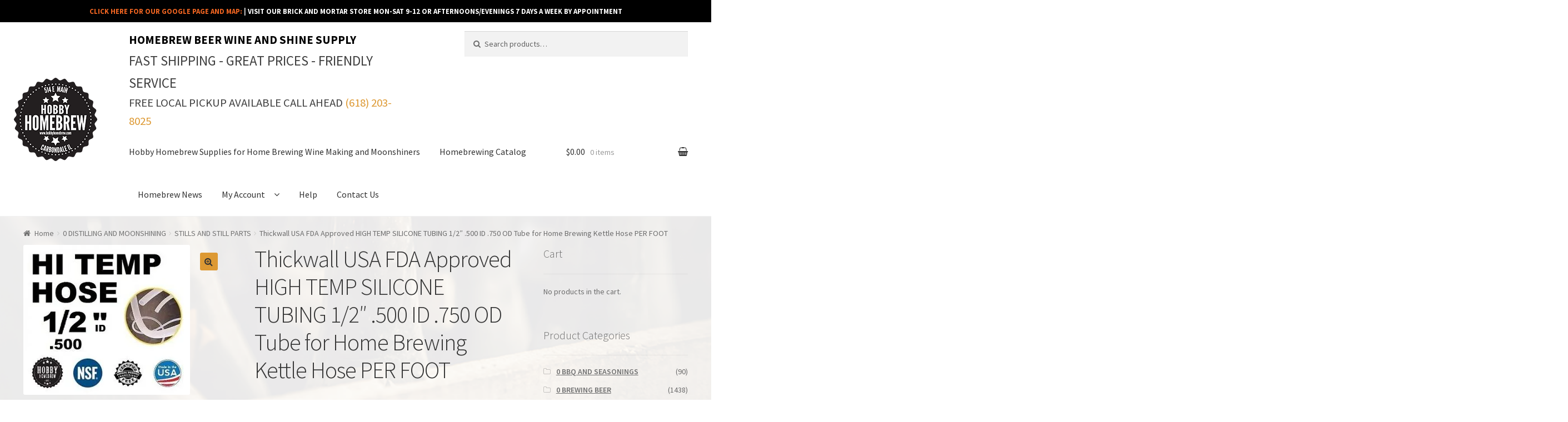

--- FILE ---
content_type: text/html; charset=UTF-8
request_url: https://www.hobbyhomebrew.com/product/high-temp-silicone-tubing-12-500-id-tube-home-brewing-kettle-hose-per-foot/
body_size: 33978
content:
<!doctype html>
<html lang="en-US">
<head>
<meta charset="UTF-8">
<meta name="viewport" content="width=device-width, initial-scale=1, maximum-scale=1.0, user-scalable=no">
<link rel="profile" href="http://gmpg.org/xfn/11">
<link rel="pingback" href="https://www.hobbyhomebrew.com/xmlrpc.php">

				<script>document.documentElement.className = document.documentElement.className + ' yes-js js_active js'</script>
			<meta name='robots' content='index, follow, max-image-preview:large, max-snippet:-1, max-video-preview:-1' />
	<style>img:is([sizes="auto" i], [sizes^="auto," i]) { contain-intrinsic-size: 3000px 1500px }</style>
	<script>window._wca = window._wca || [];</script>

	<!-- This site is optimized with the Yoast SEO plugin v26.4 - https://yoast.com/wordpress/plugins/seo/ -->
	<title>Thickwall USA FDA Approved HIGH TEMP SILICONE TUBING 1/2″ .500 ID .750 OD Tube for Home Brewing Kettle Hose PER FOOT - Hobby Homebrew</title>
	<link rel="canonical" href="https://www.hobbyhomebrew.com/product/high-temp-silicone-tubing-12-500-id-tube-home-brewing-kettle-hose-per-foot/" />
	<meta property="og:locale" content="en_US" />
	<meta property="og:type" content="article" />
	<meta property="og:title" content="Thickwall USA FDA Approved HIGH TEMP SILICONE TUBING 1/2″ .500 ID .750 OD Tube for Home Brewing Kettle Hose PER FOOT - Hobby Homebrew" />
	<meta property="og:description" content="Here&#039;s ONE FOOT of NSF SILICONE high temp FDA APPROVED home brewery HOT WORT transfer tubing sold by the foot.  If you need 5 feet purchase quantity 5 of this item and we will send you a five foot section.  You get one cut with every order!  Your footage will arrive in one continuous piece (Up to 100&#039;)   This is the perfect MADE IN USA component tubing for connecting and plumbing Chugger, Anvil, and Blichmann pumps, brew kettle spigots, hot water sparge lines, and all other homebrewing applications where high temperature tubing is required.  Our tubing is Made in USA, FDA food safe, and fully NSF approved for food service use.   Fits 3/8&quot; or 12mm barbed fittings well and has a 1/8&quot; thick wall.  Tubing is translucent natural color and you can see the flow.  Also available in 3/8&quot;" />
	<meta property="og:url" content="https://www.hobbyhomebrew.com/product/high-temp-silicone-tubing-12-500-id-tube-home-brewing-kettle-hose-per-foot/" />
	<meta property="og:site_name" content="Hobby Homebrew" />
	<meta property="article:modified_time" content="2026-01-20T11:35:03+00:00" />
	<meta property="og:image" content="https://i0.wp.com/www.hobbyhomebrew.com/wp-content/uploads/2016/11/1-534-e1525981745613.jpg?fit=300%2C270&ssl=1" />
	<meta property="og:image:width" content="300" />
	<meta property="og:image:height" content="270" />
	<meta property="og:image:type" content="image/jpeg" />
	<meta name="twitter:card" content="summary_large_image" />
	<meta name="twitter:label1" content="Est. reading time" />
	<meta name="twitter:data1" content="2 minutes" />
	<script type="application/ld+json" class="yoast-schema-graph">{"@context":"https://schema.org","@graph":[{"@type":"WebPage","@id":"https://www.hobbyhomebrew.com/product/high-temp-silicone-tubing-12-500-id-tube-home-brewing-kettle-hose-per-foot/","url":"https://www.hobbyhomebrew.com/product/high-temp-silicone-tubing-12-500-id-tube-home-brewing-kettle-hose-per-foot/","name":"Thickwall USA FDA Approved HIGH TEMP SILICONE TUBING 1/2″ .500 ID .750 OD Tube for Home Brewing Kettle Hose PER FOOT - Hobby Homebrew","isPartOf":{"@id":"https://www.hobbyhomebrew.com/#website"},"primaryImageOfPage":{"@id":"https://www.hobbyhomebrew.com/product/high-temp-silicone-tubing-12-500-id-tube-home-brewing-kettle-hose-per-foot/#primaryimage"},"image":{"@id":"https://www.hobbyhomebrew.com/product/high-temp-silicone-tubing-12-500-id-tube-home-brewing-kettle-hose-per-foot/#primaryimage"},"thumbnailUrl":"https://i0.wp.com/www.hobbyhomebrew.com/wp-content/uploads/2016/11/1-534-e1525981745613.jpg?fit=300%2C270&ssl=1","datePublished":"2016-11-29T06:40:04+00:00","dateModified":"2026-01-20T11:35:03+00:00","breadcrumb":{"@id":"https://www.hobbyhomebrew.com/product/high-temp-silicone-tubing-12-500-id-tube-home-brewing-kettle-hose-per-foot/#breadcrumb"},"inLanguage":"en-US","potentialAction":[{"@type":"ReadAction","target":["https://www.hobbyhomebrew.com/product/high-temp-silicone-tubing-12-500-id-tube-home-brewing-kettle-hose-per-foot/"]}]},{"@type":"ImageObject","inLanguage":"en-US","@id":"https://www.hobbyhomebrew.com/product/high-temp-silicone-tubing-12-500-id-tube-home-brewing-kettle-hose-per-foot/#primaryimage","url":"https://i0.wp.com/www.hobbyhomebrew.com/wp-content/uploads/2016/11/1-534-e1525981745613.jpg?fit=300%2C270&ssl=1","contentUrl":"https://i0.wp.com/www.hobbyhomebrew.com/wp-content/uploads/2016/11/1-534-e1525981745613.jpg?fit=300%2C270&ssl=1","width":300,"height":270},{"@type":"BreadcrumbList","@id":"https://www.hobbyhomebrew.com/product/high-temp-silicone-tubing-12-500-id-tube-home-brewing-kettle-hose-per-foot/#breadcrumb","itemListElement":[{"@type":"ListItem","position":1,"name":"Home","item":"https://www.hobbyhomebrew.com/"},{"@type":"ListItem","position":2,"name":"Homebrewing Catalog","item":"https://www.hobbyhomebrew.com/"},{"@type":"ListItem","position":3,"name":"Thickwall USA FDA Approved HIGH TEMP SILICONE TUBING 1/2″ .500 ID .750 OD Tube for Home Brewing Kettle Hose PER FOOT"}]},{"@type":"WebSite","@id":"https://www.hobbyhomebrew.com/#website","url":"https://www.hobbyhomebrew.com/","name":"Hobby Homebrew","description":"Hobby Homebrew Beer Wine Making Distilling Equipment Supply","potentialAction":[{"@type":"SearchAction","target":{"@type":"EntryPoint","urlTemplate":"https://www.hobbyhomebrew.com/?s={search_term_string}"},"query-input":{"@type":"PropertyValueSpecification","valueRequired":true,"valueName":"search_term_string"}}],"inLanguage":"en-US"}]}</script>
	<!-- / Yoast SEO plugin. -->


<link rel='dns-prefetch' href='//www.hobbyhomebrew.com' />
<link rel='dns-prefetch' href='//stats.wp.com' />
<link rel='dns-prefetch' href='//fonts.googleapis.com' />
<link rel='dns-prefetch' href='//use.fontawesome.com' />
<link rel='preconnect' href='//i0.wp.com' />
<link rel="alternate" type="application/rss+xml" title="Hobby Homebrew &raquo; Feed" href="https://www.hobbyhomebrew.com/feed/" />
<link rel="alternate" type="application/rss+xml" title="Hobby Homebrew &raquo; Comments Feed" href="https://www.hobbyhomebrew.com/comments/feed/" />
<link rel="alternate" type="application/rss+xml" title="Hobby Homebrew &raquo; Thickwall USA FDA Approved HIGH TEMP SILICONE TUBING 1/2″ .500 ID .750 OD Tube for Home Brewing Kettle Hose PER FOOT Comments Feed" href="https://www.hobbyhomebrew.com/product/high-temp-silicone-tubing-12-500-id-tube-home-brewing-kettle-hose-per-foot/feed/" />
<script type="text/javascript">
/* <![CDATA[ */
window._wpemojiSettings = {"baseUrl":"https:\/\/s.w.org\/images\/core\/emoji\/16.0.1\/72x72\/","ext":".png","svgUrl":"https:\/\/s.w.org\/images\/core\/emoji\/16.0.1\/svg\/","svgExt":".svg","source":{"concatemoji":"https:\/\/www.hobbyhomebrew.com\/wp-includes\/js\/wp-emoji-release.min.js?ver=6.8.3"}};
/*! This file is auto-generated */
!function(s,n){var o,i,e;function c(e){try{var t={supportTests:e,timestamp:(new Date).valueOf()};sessionStorage.setItem(o,JSON.stringify(t))}catch(e){}}function p(e,t,n){e.clearRect(0,0,e.canvas.width,e.canvas.height),e.fillText(t,0,0);var t=new Uint32Array(e.getImageData(0,0,e.canvas.width,e.canvas.height).data),a=(e.clearRect(0,0,e.canvas.width,e.canvas.height),e.fillText(n,0,0),new Uint32Array(e.getImageData(0,0,e.canvas.width,e.canvas.height).data));return t.every(function(e,t){return e===a[t]})}function u(e,t){e.clearRect(0,0,e.canvas.width,e.canvas.height),e.fillText(t,0,0);for(var n=e.getImageData(16,16,1,1),a=0;a<n.data.length;a++)if(0!==n.data[a])return!1;return!0}function f(e,t,n,a){switch(t){case"flag":return n(e,"\ud83c\udff3\ufe0f\u200d\u26a7\ufe0f","\ud83c\udff3\ufe0f\u200b\u26a7\ufe0f")?!1:!n(e,"\ud83c\udde8\ud83c\uddf6","\ud83c\udde8\u200b\ud83c\uddf6")&&!n(e,"\ud83c\udff4\udb40\udc67\udb40\udc62\udb40\udc65\udb40\udc6e\udb40\udc67\udb40\udc7f","\ud83c\udff4\u200b\udb40\udc67\u200b\udb40\udc62\u200b\udb40\udc65\u200b\udb40\udc6e\u200b\udb40\udc67\u200b\udb40\udc7f");case"emoji":return!a(e,"\ud83e\udedf")}return!1}function g(e,t,n,a){var r="undefined"!=typeof WorkerGlobalScope&&self instanceof WorkerGlobalScope?new OffscreenCanvas(300,150):s.createElement("canvas"),o=r.getContext("2d",{willReadFrequently:!0}),i=(o.textBaseline="top",o.font="600 32px Arial",{});return e.forEach(function(e){i[e]=t(o,e,n,a)}),i}function t(e){var t=s.createElement("script");t.src=e,t.defer=!0,s.head.appendChild(t)}"undefined"!=typeof Promise&&(o="wpEmojiSettingsSupports",i=["flag","emoji"],n.supports={everything:!0,everythingExceptFlag:!0},e=new Promise(function(e){s.addEventListener("DOMContentLoaded",e,{once:!0})}),new Promise(function(t){var n=function(){try{var e=JSON.parse(sessionStorage.getItem(o));if("object"==typeof e&&"number"==typeof e.timestamp&&(new Date).valueOf()<e.timestamp+604800&&"object"==typeof e.supportTests)return e.supportTests}catch(e){}return null}();if(!n){if("undefined"!=typeof Worker&&"undefined"!=typeof OffscreenCanvas&&"undefined"!=typeof URL&&URL.createObjectURL&&"undefined"!=typeof Blob)try{var e="postMessage("+g.toString()+"("+[JSON.stringify(i),f.toString(),p.toString(),u.toString()].join(",")+"));",a=new Blob([e],{type:"text/javascript"}),r=new Worker(URL.createObjectURL(a),{name:"wpTestEmojiSupports"});return void(r.onmessage=function(e){c(n=e.data),r.terminate(),t(n)})}catch(e){}c(n=g(i,f,p,u))}t(n)}).then(function(e){for(var t in e)n.supports[t]=e[t],n.supports.everything=n.supports.everything&&n.supports[t],"flag"!==t&&(n.supports.everythingExceptFlag=n.supports.everythingExceptFlag&&n.supports[t]);n.supports.everythingExceptFlag=n.supports.everythingExceptFlag&&!n.supports.flag,n.DOMReady=!1,n.readyCallback=function(){n.DOMReady=!0}}).then(function(){return e}).then(function(){var e;n.supports.everything||(n.readyCallback(),(e=n.source||{}).concatemoji?t(e.concatemoji):e.wpemoji&&e.twemoji&&(t(e.twemoji),t(e.wpemoji)))}))}((window,document),window._wpemojiSettings);
/* ]]> */
</script>
<link rel='stylesheet' id='wp-components-css' href='https://www.hobbyhomebrew.com/wp-includes/css/dist/components/style.min.css?ver=6.8.3' type='text/css' media='all' />
<link rel='stylesheet' id='flexible-shipping-ups-blocks-integration-frontend-css' href='https://www.hobbyhomebrew.com/wp-content/plugins/flexible-shipping-ups/build/point-selection-block-frontend.css?ver=1768887787' type='text/css' media='all' />
<link rel='stylesheet' id='flexible-shipping-ups-blocks-integration-editor-css' href='https://www.hobbyhomebrew.com/wp-content/plugins/flexible-shipping-ups/build/point-selection-block.css?ver=1768887787' type='text/css' media='all' />
<style id='wp-emoji-styles-inline-css' type='text/css'>

	img.wp-smiley, img.emoji {
		display: inline !important;
		border: none !important;
		box-shadow: none !important;
		height: 1em !important;
		width: 1em !important;
		margin: 0 0.07em !important;
		vertical-align: -0.1em !important;
		background: none !important;
		padding: 0 !important;
	}
</style>
<link rel='stylesheet' id='wp-block-library-css' href='https://www.hobbyhomebrew.com/wp-includes/css/dist/block-library/style.min.css?ver=6.8.3' type='text/css' media='all' />
<style id='classic-theme-styles-inline-css' type='text/css'>
/*! This file is auto-generated */
.wp-block-button__link{color:#fff;background-color:#32373c;border-radius:9999px;box-shadow:none;text-decoration:none;padding:calc(.667em + 2px) calc(1.333em + 2px);font-size:1.125em}.wp-block-file__button{background:#32373c;color:#fff;text-decoration:none}
</style>
<link rel='stylesheet' id='mediaelement-css' href='https://www.hobbyhomebrew.com/wp-includes/js/mediaelement/mediaelementplayer-legacy.min.css?ver=4.2.17' type='text/css' media='all' />
<link rel='stylesheet' id='wp-mediaelement-css' href='https://www.hobbyhomebrew.com/wp-includes/js/mediaelement/wp-mediaelement.min.css?ver=6.8.3' type='text/css' media='all' />
<style id='jetpack-sharing-buttons-style-inline-css' type='text/css'>
.jetpack-sharing-buttons__services-list{display:flex;flex-direction:row;flex-wrap:wrap;gap:0;list-style-type:none;margin:5px;padding:0}.jetpack-sharing-buttons__services-list.has-small-icon-size{font-size:12px}.jetpack-sharing-buttons__services-list.has-normal-icon-size{font-size:16px}.jetpack-sharing-buttons__services-list.has-large-icon-size{font-size:24px}.jetpack-sharing-buttons__services-list.has-huge-icon-size{font-size:36px}@media print{.jetpack-sharing-buttons__services-list{display:none!important}}.editor-styles-wrapper .wp-block-jetpack-sharing-buttons{gap:0;padding-inline-start:0}ul.jetpack-sharing-buttons__services-list.has-background{padding:1.25em 2.375em}
</style>
<link rel='stylesheet' id='jquery-selectBox-css' href='https://www.hobbyhomebrew.com/wp-content/plugins/yith-woocommerce-wishlist/assets/css/jquery.selectBox.css?ver=1.2.0' type='text/css' media='all' />
<link rel='stylesheet' id='woocommerce_prettyPhoto_css-css' href='//www.hobbyhomebrew.com/wp-content/plugins/woocommerce/assets/css/prettyPhoto.css?ver=3.1.6' type='text/css' media='all' />
<link rel='stylesheet' id='yith-wcwl-main-css' href='https://www.hobbyhomebrew.com/wp-content/plugins/yith-woocommerce-wishlist/assets/css/style.css?ver=4.11.0' type='text/css' media='all' />
<style id='yith-wcwl-main-inline-css' type='text/css'>
 :root { --rounded-corners-radius: 16px; --add-to-cart-rounded-corners-radius: 16px; --feedback-duration: 3s } 
 :root { --rounded-corners-radius: 16px; --add-to-cart-rounded-corners-radius: 16px; --feedback-duration: 3s } 
</style>
<link rel='stylesheet' id='amazon-payments-advanced-blocks-log-out-banner-css' href='https://www.hobbyhomebrew.com/wp-content/plugins/woocommerce-gateway-amazon-payments-advanced/build/js/blocks/log-out-banner/style-index.css?ver=7b7a8388c5cd363f116c' type='text/css' media='all' />
<style id='global-styles-inline-css' type='text/css'>
:root{--wp--preset--aspect-ratio--square: 1;--wp--preset--aspect-ratio--4-3: 4/3;--wp--preset--aspect-ratio--3-4: 3/4;--wp--preset--aspect-ratio--3-2: 3/2;--wp--preset--aspect-ratio--2-3: 2/3;--wp--preset--aspect-ratio--16-9: 16/9;--wp--preset--aspect-ratio--9-16: 9/16;--wp--preset--color--black: #000000;--wp--preset--color--cyan-bluish-gray: #abb8c3;--wp--preset--color--white: #ffffff;--wp--preset--color--pale-pink: #f78da7;--wp--preset--color--vivid-red: #cf2e2e;--wp--preset--color--luminous-vivid-orange: #ff6900;--wp--preset--color--luminous-vivid-amber: #fcb900;--wp--preset--color--light-green-cyan: #7bdcb5;--wp--preset--color--vivid-green-cyan: #00d084;--wp--preset--color--pale-cyan-blue: #8ed1fc;--wp--preset--color--vivid-cyan-blue: #0693e3;--wp--preset--color--vivid-purple: #9b51e0;--wp--preset--gradient--vivid-cyan-blue-to-vivid-purple: linear-gradient(135deg,rgba(6,147,227,1) 0%,rgb(155,81,224) 100%);--wp--preset--gradient--light-green-cyan-to-vivid-green-cyan: linear-gradient(135deg,rgb(122,220,180) 0%,rgb(0,208,130) 100%);--wp--preset--gradient--luminous-vivid-amber-to-luminous-vivid-orange: linear-gradient(135deg,rgba(252,185,0,1) 0%,rgba(255,105,0,1) 100%);--wp--preset--gradient--luminous-vivid-orange-to-vivid-red: linear-gradient(135deg,rgba(255,105,0,1) 0%,rgb(207,46,46) 100%);--wp--preset--gradient--very-light-gray-to-cyan-bluish-gray: linear-gradient(135deg,rgb(238,238,238) 0%,rgb(169,184,195) 100%);--wp--preset--gradient--cool-to-warm-spectrum: linear-gradient(135deg,rgb(74,234,220) 0%,rgb(151,120,209) 20%,rgb(207,42,186) 40%,rgb(238,44,130) 60%,rgb(251,105,98) 80%,rgb(254,248,76) 100%);--wp--preset--gradient--blush-light-purple: linear-gradient(135deg,rgb(255,206,236) 0%,rgb(152,150,240) 100%);--wp--preset--gradient--blush-bordeaux: linear-gradient(135deg,rgb(254,205,165) 0%,rgb(254,45,45) 50%,rgb(107,0,62) 100%);--wp--preset--gradient--luminous-dusk: linear-gradient(135deg,rgb(255,203,112) 0%,rgb(199,81,192) 50%,rgb(65,88,208) 100%);--wp--preset--gradient--pale-ocean: linear-gradient(135deg,rgb(255,245,203) 0%,rgb(182,227,212) 50%,rgb(51,167,181) 100%);--wp--preset--gradient--electric-grass: linear-gradient(135deg,rgb(202,248,128) 0%,rgb(113,206,126) 100%);--wp--preset--gradient--midnight: linear-gradient(135deg,rgb(2,3,129) 0%,rgb(40,116,252) 100%);--wp--preset--font-size--small: 13px;--wp--preset--font-size--medium: 20px;--wp--preset--font-size--large: 36px;--wp--preset--font-size--x-large: 42px;--wp--preset--spacing--20: 0.44rem;--wp--preset--spacing--30: 0.67rem;--wp--preset--spacing--40: 1rem;--wp--preset--spacing--50: 1.5rem;--wp--preset--spacing--60: 2.25rem;--wp--preset--spacing--70: 3.38rem;--wp--preset--spacing--80: 5.06rem;--wp--preset--shadow--natural: 6px 6px 9px rgba(0, 0, 0, 0.2);--wp--preset--shadow--deep: 12px 12px 50px rgba(0, 0, 0, 0.4);--wp--preset--shadow--sharp: 6px 6px 0px rgba(0, 0, 0, 0.2);--wp--preset--shadow--outlined: 6px 6px 0px -3px rgba(255, 255, 255, 1), 6px 6px rgba(0, 0, 0, 1);--wp--preset--shadow--crisp: 6px 6px 0px rgba(0, 0, 0, 1);}:where(.is-layout-flex){gap: 0.5em;}:where(.is-layout-grid){gap: 0.5em;}body .is-layout-flex{display: flex;}.is-layout-flex{flex-wrap: wrap;align-items: center;}.is-layout-flex > :is(*, div){margin: 0;}body .is-layout-grid{display: grid;}.is-layout-grid > :is(*, div){margin: 0;}:where(.wp-block-columns.is-layout-flex){gap: 2em;}:where(.wp-block-columns.is-layout-grid){gap: 2em;}:where(.wp-block-post-template.is-layout-flex){gap: 1.25em;}:where(.wp-block-post-template.is-layout-grid){gap: 1.25em;}.has-black-color{color: var(--wp--preset--color--black) !important;}.has-cyan-bluish-gray-color{color: var(--wp--preset--color--cyan-bluish-gray) !important;}.has-white-color{color: var(--wp--preset--color--white) !important;}.has-pale-pink-color{color: var(--wp--preset--color--pale-pink) !important;}.has-vivid-red-color{color: var(--wp--preset--color--vivid-red) !important;}.has-luminous-vivid-orange-color{color: var(--wp--preset--color--luminous-vivid-orange) !important;}.has-luminous-vivid-amber-color{color: var(--wp--preset--color--luminous-vivid-amber) !important;}.has-light-green-cyan-color{color: var(--wp--preset--color--light-green-cyan) !important;}.has-vivid-green-cyan-color{color: var(--wp--preset--color--vivid-green-cyan) !important;}.has-pale-cyan-blue-color{color: var(--wp--preset--color--pale-cyan-blue) !important;}.has-vivid-cyan-blue-color{color: var(--wp--preset--color--vivid-cyan-blue) !important;}.has-vivid-purple-color{color: var(--wp--preset--color--vivid-purple) !important;}.has-black-background-color{background-color: var(--wp--preset--color--black) !important;}.has-cyan-bluish-gray-background-color{background-color: var(--wp--preset--color--cyan-bluish-gray) !important;}.has-white-background-color{background-color: var(--wp--preset--color--white) !important;}.has-pale-pink-background-color{background-color: var(--wp--preset--color--pale-pink) !important;}.has-vivid-red-background-color{background-color: var(--wp--preset--color--vivid-red) !important;}.has-luminous-vivid-orange-background-color{background-color: var(--wp--preset--color--luminous-vivid-orange) !important;}.has-luminous-vivid-amber-background-color{background-color: var(--wp--preset--color--luminous-vivid-amber) !important;}.has-light-green-cyan-background-color{background-color: var(--wp--preset--color--light-green-cyan) !important;}.has-vivid-green-cyan-background-color{background-color: var(--wp--preset--color--vivid-green-cyan) !important;}.has-pale-cyan-blue-background-color{background-color: var(--wp--preset--color--pale-cyan-blue) !important;}.has-vivid-cyan-blue-background-color{background-color: var(--wp--preset--color--vivid-cyan-blue) !important;}.has-vivid-purple-background-color{background-color: var(--wp--preset--color--vivid-purple) !important;}.has-black-border-color{border-color: var(--wp--preset--color--black) !important;}.has-cyan-bluish-gray-border-color{border-color: var(--wp--preset--color--cyan-bluish-gray) !important;}.has-white-border-color{border-color: var(--wp--preset--color--white) !important;}.has-pale-pink-border-color{border-color: var(--wp--preset--color--pale-pink) !important;}.has-vivid-red-border-color{border-color: var(--wp--preset--color--vivid-red) !important;}.has-luminous-vivid-orange-border-color{border-color: var(--wp--preset--color--luminous-vivid-orange) !important;}.has-luminous-vivid-amber-border-color{border-color: var(--wp--preset--color--luminous-vivid-amber) !important;}.has-light-green-cyan-border-color{border-color: var(--wp--preset--color--light-green-cyan) !important;}.has-vivid-green-cyan-border-color{border-color: var(--wp--preset--color--vivid-green-cyan) !important;}.has-pale-cyan-blue-border-color{border-color: var(--wp--preset--color--pale-cyan-blue) !important;}.has-vivid-cyan-blue-border-color{border-color: var(--wp--preset--color--vivid-cyan-blue) !important;}.has-vivid-purple-border-color{border-color: var(--wp--preset--color--vivid-purple) !important;}.has-vivid-cyan-blue-to-vivid-purple-gradient-background{background: var(--wp--preset--gradient--vivid-cyan-blue-to-vivid-purple) !important;}.has-light-green-cyan-to-vivid-green-cyan-gradient-background{background: var(--wp--preset--gradient--light-green-cyan-to-vivid-green-cyan) !important;}.has-luminous-vivid-amber-to-luminous-vivid-orange-gradient-background{background: var(--wp--preset--gradient--luminous-vivid-amber-to-luminous-vivid-orange) !important;}.has-luminous-vivid-orange-to-vivid-red-gradient-background{background: var(--wp--preset--gradient--luminous-vivid-orange-to-vivid-red) !important;}.has-very-light-gray-to-cyan-bluish-gray-gradient-background{background: var(--wp--preset--gradient--very-light-gray-to-cyan-bluish-gray) !important;}.has-cool-to-warm-spectrum-gradient-background{background: var(--wp--preset--gradient--cool-to-warm-spectrum) !important;}.has-blush-light-purple-gradient-background{background: var(--wp--preset--gradient--blush-light-purple) !important;}.has-blush-bordeaux-gradient-background{background: var(--wp--preset--gradient--blush-bordeaux) !important;}.has-luminous-dusk-gradient-background{background: var(--wp--preset--gradient--luminous-dusk) !important;}.has-pale-ocean-gradient-background{background: var(--wp--preset--gradient--pale-ocean) !important;}.has-electric-grass-gradient-background{background: var(--wp--preset--gradient--electric-grass) !important;}.has-midnight-gradient-background{background: var(--wp--preset--gradient--midnight) !important;}.has-small-font-size{font-size: var(--wp--preset--font-size--small) !important;}.has-medium-font-size{font-size: var(--wp--preset--font-size--medium) !important;}.has-large-font-size{font-size: var(--wp--preset--font-size--large) !important;}.has-x-large-font-size{font-size: var(--wp--preset--font-size--x-large) !important;}
:where(.wp-block-post-template.is-layout-flex){gap: 1.25em;}:where(.wp-block-post-template.is-layout-grid){gap: 1.25em;}
:where(.wp-block-columns.is-layout-flex){gap: 2em;}:where(.wp-block-columns.is-layout-grid){gap: 2em;}
:root :where(.wp-block-pullquote){font-size: 1.5em;line-height: 1.6;}
</style>
<link rel='stylesheet' id='contact-form-7-css' href='https://www.hobbyhomebrew.com/wp-content/plugins/contact-form-7/includes/css/styles.css?ver=6.1.3' type='text/css' media='all' />
<link rel='stylesheet' id='simple-banner-style-css' href='https://www.hobbyhomebrew.com/wp-content/plugins/simple-banner/simple-banner.css?ver=3.1.2' type='text/css' media='all' />
<link rel='stylesheet' id='SFSImainCss-css' href='https://www.hobbyhomebrew.com/wp-content/plugins/ultimate-social-media-icons/css/sfsi-style.css?ver=2.9.6' type='text/css' media='all' />
<link rel='stylesheet' id='photoswipe-css' href='https://www.hobbyhomebrew.com/wp-content/plugins/woocommerce/assets/css/photoswipe/photoswipe.min.css?ver=10.3.7' type='text/css' media='all' />
<link rel='stylesheet' id='photoswipe-default-skin-css' href='https://www.hobbyhomebrew.com/wp-content/plugins/woocommerce/assets/css/photoswipe/default-skin/default-skin.min.css?ver=10.3.7' type='text/css' media='all' />
<style id='woocommerce-inline-inline-css' type='text/css'>
.woocommerce form .form-row .required { visibility: visible; }
</style>
<link rel='stylesheet' id='ppress-frontend-css' href='https://www.hobbyhomebrew.com/wp-content/plugins/wp-user-avatar/assets/css/frontend.min.css?ver=4.16.8' type='text/css' media='all' />
<link rel='stylesheet' id='ppress-flatpickr-css' href='https://www.hobbyhomebrew.com/wp-content/plugins/wp-user-avatar/assets/flatpickr/flatpickr.min.css?ver=4.16.8' type='text/css' media='all' />
<link rel='stylesheet' id='ppress-select2-css' href='https://www.hobbyhomebrew.com/wp-content/plugins/wp-user-avatar/assets/select2/select2.min.css?ver=6.8.3' type='text/css' media='all' />
<link rel='stylesheet' id='yith-wcwl-theme-css' href='https://www.hobbyhomebrew.com/wp-content/plugins/yith-woocommerce-wishlist/assets/css/themes/storefront.css?ver=4.11.0' type='text/css' media='all' />
<link rel='stylesheet' id='brands-styles-css' href='https://www.hobbyhomebrew.com/wp-content/plugins/woocommerce/assets/css/brands.css?ver=10.3.7' type='text/css' media='all' />
<link rel='stylesheet' id='storefront-style-css' href='https://www.hobbyhomebrew.com/wp-content/themes/storefront/style.css?ver=5.0.0' type='text/css' media='all' />
<style id='storefront-style-inline-css' type='text/css'>

			.main-navigation ul li a,
			.site-title a,
			ul.menu li a,
			.site-branding h1 a,
			.site-footer .storefront-handheld-footer-bar a:not(.button),
			button.menu-toggle,
			button.menu-toggle:hover {
				color: #333333;
			}

			button.menu-toggle,
			button.menu-toggle:hover {
				border-color: #333333;
			}

			.main-navigation ul li a:hover,
			.main-navigation ul li:hover > a,
			.site-title a:hover,
			a.cart-contents:hover,
			.site-header-cart .widget_shopping_cart a:hover,
			.site-header-cart:hover > li > a,
			.site-header ul.menu li.current-menu-item > a {
				color: #747474;
			}

			table th {
				background-color: #f8f8f8;
			}

			table tbody td {
				background-color: #fdfdfd;
			}

			table tbody tr:nth-child(2n) td,
			fieldset,
			fieldset legend {
				background-color: #fbfbfb;
			}

			.site-header,
			.secondary-navigation ul ul,
			.main-navigation ul.menu > li.menu-item-has-children:after,
			.secondary-navigation ul.menu ul,
			.storefront-handheld-footer-bar,
			.storefront-handheld-footer-bar ul li > a,
			.storefront-handheld-footer-bar ul li.search .site-search,
			button.menu-toggle,
			button.menu-toggle:hover {
				background-color: #ffffff;
			}

			p.site-description,
			.site-header,
			.storefront-handheld-footer-bar {
				color: #404040;
			}

			.storefront-handheld-footer-bar ul li.cart .count,
			button.menu-toggle:after,
			button.menu-toggle:before,
			button.menu-toggle span:before {
				background-color: #333333;
			}

			.storefront-handheld-footer-bar ul li.cart .count {
				color: #ffffff;
			}

			.storefront-handheld-footer-bar ul li.cart .count {
				border-color: #ffffff;
			}

			h1, h2, h3, h4, h5, h6 {
				color: #333333;
			}

			.widget h1 {
				border-bottom-color: #333333;
			}

			body,
			.secondary-navigation a,
			.onsale,
			.pagination .page-numbers li .page-numbers:not(.current), .woocommerce-pagination .page-numbers li .page-numbers:not(.current) {
				color: #6d6d6d;
			}

			.widget-area .widget a,
			.hentry .entry-header .posted-on a,
			.hentry .entry-header .byline a {
				color: #727272;
			}

			a  {
				color: #dd9933;
			}

			a:focus,
			.button:focus,
			.button.alt:focus,
			.button.added_to_cart:focus,
			.button.wc-forward:focus,
			button:focus,
			input[type="button"]:focus,
			input[type="reset"]:focus,
			input[type="submit"]:focus {
				outline-color: #dd9933;
			}

			button, input[type="button"], input[type="reset"], input[type="submit"], .button, .added_to_cart, .widget a.button, .site-header-cart .widget_shopping_cart a.button {
				background-color: #dd9933;
				border-color: #dd9933;
				color: #333333;
			}

			button:hover, input[type="button"]:hover, input[type="reset"]:hover, input[type="submit"]:hover, .button:hover, .added_to_cart:hover, .widget a.button:hover, .site-header-cart .widget_shopping_cart a.button:hover {
				background-color: #c4801a;
				border-color: #c4801a;
				color: #333333;
			}

			button.alt, input[type="button"].alt, input[type="reset"].alt, input[type="submit"].alt, .button.alt, .added_to_cart.alt, .widget-area .widget a.button.alt, .added_to_cart, .widget a.button.checkout {
				background-color: #333333;
				border-color: #333333;
				color: #dd9933;
			}

			button.alt:hover, input[type="button"].alt:hover, input[type="reset"].alt:hover, input[type="submit"].alt:hover, .button.alt:hover, .added_to_cart.alt:hover, .widget-area .widget a.button.alt:hover, .added_to_cart:hover, .widget a.button.checkout:hover {
				background-color: #1a1a1a;
				border-color: #1a1a1a;
				color: #dd9933;
			}

			.pagination .page-numbers li .page-numbers.current, .woocommerce-pagination .page-numbers li .page-numbers.current {
				background-color: #e6e6e6;
				color: #636363;
			}

			#comments .comment-list .comment-content .comment-text {
				background-color: #f8f8f8;
			}

			.site-footer {
				background-color: #f0f0f0;
				color: #6d6d6d;
			}

			.site-footer a:not(.button) {
				color: #333333;
			}

			.site-footer h1, .site-footer h2, .site-footer h3, .site-footer h4, .site-footer h5, .site-footer h6 {
				color: #333333;
			}

			#order_review {
				background-color: #ffffff;
			}

			#payment .payment_methods > li .payment_box,
			#payment .place-order {
				background-color: #fafafa;
			}

			#payment .payment_methods > li:not(.woocommerce-notice) {
				background-color: #f5f5f5;
			}

			#payment .payment_methods > li:not(.woocommerce-notice):hover {
				background-color: #f0f0f0;
			}

			@media screen and ( min-width: 768px ) {
				.secondary-navigation ul.menu a:hover {
					color: #595959;
				}

				.secondary-navigation ul.menu a {
					color: #404040;
				}

				.site-header-cart .widget_shopping_cart,
				.main-navigation ul.menu ul.sub-menu,
				.main-navigation ul.nav-menu ul.children {
					background-color: #f0f0f0;
				}

				.site-header-cart .widget_shopping_cart .buttons,
				.site-header-cart .widget_shopping_cart .total {
					background-color: #f5f5f5;
				}

				.site-header {
					border-bottom-color: #f0f0f0;
				}
			}
</style>
<link rel='stylesheet' id='storefront-icons-css' href='https://www.hobbyhomebrew.com/wp-content/themes/storefront/assets/sass/base/icons.css?ver=5.0.0' type='text/css' media='all' />
<link rel='stylesheet' id='storefront-fonts-css' href='https://fonts.googleapis.com/css?family=Source+Sans+Pro:400,300,300italic,400italic,600,700,900&#038;subset=latin%2Clatin-ext' type='text/css' media='all' />
<link rel='stylesheet' id='storefront-jetpack-style-css' href='https://www.hobbyhomebrew.com/wp-content/themes/storefront/assets/sass/jetpack/jetpack.css?ver=5.0.0' type='text/css' media='all' />
<link rel='stylesheet' id='storefront-woocommerce-style-css' href='https://www.hobbyhomebrew.com/wp-content/themes/storefront/assets/sass/woocommerce/woocommerce.css?ver=5.0.0' type='text/css' media='all' />
<style id='storefront-woocommerce-style-inline-css' type='text/css'>

			a.cart-contents,
			.site-header-cart .widget_shopping_cart a {
				color: #333333;
			}

			table.cart td.product-remove,
			table.cart td.actions {
				border-top-color: #ffffff;
			}

			.woocommerce-tabs ul.tabs li.active a,
			ul.products li.product .price,
			.onsale,
			.widget_search form:before,
			.widget_product_search form:before {
				color: #6d6d6d;
			}

			.woocommerce-breadcrumb a,
			a.woocommerce-review-link,
			.product_meta a {
				color: #727272;
			}

			.onsale {
				border-color: #6d6d6d;
			}

			.star-rating span:before,
			.quantity .plus, .quantity .minus,
			p.stars a:hover:after,
			p.stars a:after,
			.star-rating span:before,
			#payment .payment_methods li input[type=radio]:first-child:checked+label:before {
				color: #dd9933;
			}

			.widget_price_filter .ui-slider .ui-slider-range,
			.widget_price_filter .ui-slider .ui-slider-handle {
				background-color: #dd9933;
			}

			.order_details {
				background-color: #f8f8f8;
			}

			.order_details > li {
				border-bottom: 1px dotted #e3e3e3;
			}

			.order_details:before,
			.order_details:after {
				background: -webkit-linear-gradient(transparent 0,transparent 0),-webkit-linear-gradient(135deg,#f8f8f8 33.33%,transparent 33.33%),-webkit-linear-gradient(45deg,#f8f8f8 33.33%,transparent 33.33%)
			}

			p.stars a:before,
			p.stars a:hover~a:before,
			p.stars.selected a.active~a:before {
				color: #6d6d6d;
			}

			p.stars.selected a.active:before,
			p.stars:hover a:before,
			p.stars.selected a:not(.active):before,
			p.stars.selected a.active:before {
				color: #dd9933;
			}

			.single-product div.product .woocommerce-product-gallery .woocommerce-product-gallery__trigger {
				background-color: #dd9933;
				color: #333333;
			}

			.single-product div.product .woocommerce-product-gallery .woocommerce-product-gallery__trigger:hover {
				background-color: #c4801a;
				border-color: #c4801a;
				color: #333333;
			}

			.button.loading {
				color: #dd9933;
			}

			.button.loading:hover {
				background-color: #dd9933;
			}

			.button.loading:after {
				color: #333333;
			}

			@media screen and ( min-width: 768px ) {
				.site-header-cart .widget_shopping_cart,
				.site-header .product_list_widget li .quantity {
					color: #404040;
				}
			}
</style>
<link rel='stylesheet' id='storefront-woocommerce-brands-style-css' href='https://www.hobbyhomebrew.com/wp-content/themes/storefront/assets/sass/woocommerce/extensions/brands.css?ver=6.8.3' type='text/css' media='all' />
<link rel='stylesheet' id='font-awesome-5-brands-css' href='//use.fontawesome.com/releases/v5.0.13/css/brands.css?ver=6.8.3' type='text/css' media='all' />
<link rel='stylesheet' id='sps-styles-css' href='https://www.hobbyhomebrew.com/wp-content/plugins/storefront-product-sharing/assets/css/style.css?ver=6.8.3' type='text/css' media='all' />
<script type="text/javascript" src="https://www.hobbyhomebrew.com/wp-includes/js/jquery/jquery.min.js?ver=3.7.1" id="jquery-core-js"></script>
<script type="text/javascript" src="https://www.hobbyhomebrew.com/wp-includes/js/jquery/jquery-migrate.min.js?ver=3.4.1" id="jquery-migrate-js"></script>
<script type="text/javascript" id="simple-banner-script-js-before">
/* <![CDATA[ */
const simpleBannerScriptParams = {"pro_version_enabled":"","debug_mode":false,"id":79201,"version":"3.1.2","banner_params":[{"hide_simple_banner":"no","simple_banner_prepend_element":false,"simple_banner_position":"","header_margin":"","header_padding":"","wp_body_open_enabled":"","wp_body_open":true,"simple_banner_z_index":false,"simple_banner_text":"<span style=\"color:red;font-weight:bold;font-size:1em\"><a style=\"font-size:1em;font-weight:bold\" href=\"https:\/\/www.facebook.com\/search\/top?q=hobby%20homebrew\" target=\"_new\"><a style=\"font-size:1em;font-weight:bold\" href=\"https:\/\/www.google.com\/maps\/place\/Hobby+Homebrew\/@37.7865184,-90.257882,8.67z\/data=!4m14!1m7!3m6!1s0x8877118269eb51e9:0xf488a3b4939d765f!2sHobby+Homebrew!8m2!3d37.7281192!4d-89.209677!16s%2Fg%2F11g9ngd7sf!3m5!1s0x8877118269eb51e9:0xf488a3b4939d765f!8m2!3d37.7281192!4d-89.209677!16s%2Fg%2F11g9ngd7sf?entry=ttu\" target=\"_new\">CLICK HERE FOR OUR GOOGLE PAGE AND MAP:<\/a><\/span> <b>|<\/b> VISIT OUR BRICK AND MORTAR STORE MON-SAT 9-12 OR AFTERNOONS\/EVENINGS 7 DAYS A WEEK BY APPOINTMENT","disabled_on_current_page":false,"disabled_pages_array":[],"is_current_page_a_post":false,"disabled_on_posts":"","simple_banner_disabled_page_paths":false,"simple_banner_font_size":"","simple_banner_color":"#000000","simple_banner_text_color":"","simple_banner_link_color":"","simple_banner_close_color":"","simple_banner_custom_css":"font-size:0.8em;","simple_banner_scrolling_custom_css":"","simple_banner_text_custom_css":"","simple_banner_button_css":"","site_custom_css":"","keep_site_custom_css":"","site_custom_js":"","keep_site_custom_js":"","close_button_enabled":"","close_button_expiration":"","close_button_cookie_set":false,"current_date":{"date":"2026-01-20 18:00:15.914629","timezone_type":3,"timezone":"UTC"},"start_date":{"date":"2026-01-20 18:00:15.914637","timezone_type":3,"timezone":"UTC"},"end_date":{"date":"2026-01-20 18:00:15.914641","timezone_type":3,"timezone":"UTC"},"simple_banner_start_after_date":false,"simple_banner_remove_after_date":false,"simple_banner_insert_inside_element":false}]}
/* ]]> */
</script>
<script type="text/javascript" src="https://www.hobbyhomebrew.com/wp-content/plugins/simple-banner/simple-banner.js?ver=3.1.2" id="simple-banner-script-js"></script>
<script type="text/javascript" src="https://www.hobbyhomebrew.com/wp-content/plugins/woocommerce/assets/js/jquery-blockui/jquery.blockUI.min.js?ver=2.7.0-wc.10.3.7" id="wc-jquery-blockui-js" defer="defer" data-wp-strategy="defer"></script>
<script type="text/javascript" id="wc-add-to-cart-js-extra">
/* <![CDATA[ */
var wc_add_to_cart_params = {"ajax_url":"\/wp-admin\/admin-ajax.php","wc_ajax_url":"\/?wc-ajax=%%endpoint%%","i18n_view_cart":"View cart","cart_url":"https:\/\/www.hobbyhomebrew.com\/my-account\/shopping-cart\/","is_cart":"","cart_redirect_after_add":"no"};
/* ]]> */
</script>
<script type="text/javascript" src="https://www.hobbyhomebrew.com/wp-content/plugins/woocommerce/assets/js/frontend/add-to-cart.min.js?ver=10.3.7" id="wc-add-to-cart-js" defer="defer" data-wp-strategy="defer"></script>
<script type="text/javascript" src="https://www.hobbyhomebrew.com/wp-content/plugins/woocommerce/assets/js/zoom/jquery.zoom.min.js?ver=1.7.21-wc.10.3.7" id="wc-zoom-js" defer="defer" data-wp-strategy="defer"></script>
<script type="text/javascript" src="https://www.hobbyhomebrew.com/wp-content/plugins/woocommerce/assets/js/flexslider/jquery.flexslider.min.js?ver=2.7.2-wc.10.3.7" id="wc-flexslider-js" defer="defer" data-wp-strategy="defer"></script>
<script type="text/javascript" src="https://www.hobbyhomebrew.com/wp-content/plugins/woocommerce/assets/js/photoswipe/photoswipe.min.js?ver=4.1.1-wc.10.3.7" id="wc-photoswipe-js" defer="defer" data-wp-strategy="defer"></script>
<script type="text/javascript" src="https://www.hobbyhomebrew.com/wp-content/plugins/woocommerce/assets/js/photoswipe/photoswipe-ui-default.min.js?ver=4.1.1-wc.10.3.7" id="wc-photoswipe-ui-default-js" defer="defer" data-wp-strategy="defer"></script>
<script type="text/javascript" id="wc-single-product-js-extra">
/* <![CDATA[ */
var wc_single_product_params = {"i18n_required_rating_text":"Please select a rating","i18n_rating_options":["1 of 5 stars","2 of 5 stars","3 of 5 stars","4 of 5 stars","5 of 5 stars"],"i18n_product_gallery_trigger_text":"View full-screen image gallery","review_rating_required":"yes","flexslider":{"rtl":false,"animation":"slide","smoothHeight":true,"directionNav":false,"controlNav":"thumbnails","slideshow":false,"animationSpeed":500,"animationLoop":false,"allowOneSlide":false},"zoom_enabled":"1","zoom_options":[],"photoswipe_enabled":"1","photoswipe_options":{"shareEl":false,"closeOnScroll":false,"history":false,"hideAnimationDuration":0,"showAnimationDuration":0},"flexslider_enabled":"1"};
/* ]]> */
</script>
<script type="text/javascript" src="https://www.hobbyhomebrew.com/wp-content/plugins/woocommerce/assets/js/frontend/single-product.min.js?ver=10.3.7" id="wc-single-product-js" defer="defer" data-wp-strategy="defer"></script>
<script type="text/javascript" src="https://www.hobbyhomebrew.com/wp-content/plugins/woocommerce/assets/js/js-cookie/js.cookie.min.js?ver=2.1.4-wc.10.3.7" id="wc-js-cookie-js" defer="defer" data-wp-strategy="defer"></script>
<script type="text/javascript" id="woocommerce-js-extra">
/* <![CDATA[ */
var woocommerce_params = {"ajax_url":"\/wp-admin\/admin-ajax.php","wc_ajax_url":"\/?wc-ajax=%%endpoint%%","i18n_password_show":"Show password","i18n_password_hide":"Hide password"};
/* ]]> */
</script>
<script type="text/javascript" src="https://www.hobbyhomebrew.com/wp-content/plugins/woocommerce/assets/js/frontend/woocommerce.min.js?ver=10.3.7" id="woocommerce-js" defer="defer" data-wp-strategy="defer"></script>
<script type="text/javascript" src="https://www.hobbyhomebrew.com/wp-content/plugins/wp-user-avatar/assets/flatpickr/flatpickr.min.js?ver=4.16.8" id="ppress-flatpickr-js"></script>
<script type="text/javascript" src="https://www.hobbyhomebrew.com/wp-content/plugins/wp-user-avatar/assets/select2/select2.min.js?ver=4.16.8" id="ppress-select2-js"></script>
<script type="text/javascript" src="https://stats.wp.com/s-202604.js" id="woocommerce-analytics-js" defer="defer" data-wp-strategy="defer"></script>
<link rel="https://api.w.org/" href="https://www.hobbyhomebrew.com/wp-json/" /><link rel="alternate" title="JSON" type="application/json" href="https://www.hobbyhomebrew.com/wp-json/wp/v2/product/79201" /><link rel="EditURI" type="application/rsd+xml" title="RSD" href="https://www.hobbyhomebrew.com/xmlrpc.php?rsd" />
<meta name="generator" content="WordPress 6.8.3" />
<meta name="generator" content="WooCommerce 10.3.7" />
<link rel='shortlink' href='https://www.hobbyhomebrew.com/?p=79201' />
<link rel="alternate" title="oEmbed (JSON)" type="application/json+oembed" href="https://www.hobbyhomebrew.com/wp-json/oembed/1.0/embed?url=https%3A%2F%2Fwww.hobbyhomebrew.com%2Fproduct%2Fhigh-temp-silicone-tubing-12-500-id-tube-home-brewing-kettle-hose-per-foot%2F" />
<link rel="alternate" title="oEmbed (XML)" type="text/xml+oembed" href="https://www.hobbyhomebrew.com/wp-json/oembed/1.0/embed?url=https%3A%2F%2Fwww.hobbyhomebrew.com%2Fproduct%2Fhigh-temp-silicone-tubing-12-500-id-tube-home-brewing-kettle-hose-per-foot%2F&#038;format=xml" />
<style id="simple-banner-background-color" type="text/css">.simple-banner{background:#000000;}</style><style id="simple-banner-text-color" type="text/css">.simple-banner .simple-banner-text{color: #ffffff;}</style><style id="simple-banner-link-color" type="text/css">.simple-banner .simple-banner-text a{color:#f16521;}</style><style id="simple-banner-z-index" type="text/css">.simple-banner{z-index: 99999;}</style><style id="simple-banner-custom-css" type="text/css">.simple-banner{font-size:0.8em;}</style><style id="simple-banner-site-custom-css-dummy" type="text/css"></style><script id="simple-banner-site-custom-js-dummy" type="text/javascript"></script>        <noscript>
            <style>
                #the-preloader-element { display: none !important; }
            </style>
        </noscript>
        <meta name="follow.[base64]" content="T7PTM5unqQzP8pEmJAde"/>	<style>img#wpstats{display:none}</style>
			<noscript><style>.woocommerce-product-gallery{ opacity: 1 !important; }</style></noscript>
	<style type="text/css" id="custom-background-css">
body.custom-background { background-image: url("https://www.hobbyhomebrew.com/wp-content/uploads/2018/01/crate-transparent-1.png"); background-position: center center; background-size: cover; background-repeat: no-repeat; background-attachment: fixed; }
</style>
	<link rel="icon" href="https://i0.wp.com/www.hobbyhomebrew.com/wp-content/uploads/2015/12/cropped-site_icon.png?fit=32%2C32&#038;ssl=1" sizes="32x32" />
<link rel="icon" href="https://i0.wp.com/www.hobbyhomebrew.com/wp-content/uploads/2015/12/cropped-site_icon.png?fit=192%2C192&#038;ssl=1" sizes="192x192" />
<link rel="apple-touch-icon" href="https://i0.wp.com/www.hobbyhomebrew.com/wp-content/uploads/2015/12/cropped-site_icon.png?fit=180%2C180&#038;ssl=1" />
<meta name="msapplication-TileImage" content="https://i0.wp.com/www.hobbyhomebrew.com/wp-content/uploads/2015/12/cropped-site_icon.png?fit=270%2C270&#038;ssl=1" />
		<style type="text/css" id="wp-custom-css">
			.col-full {
	max-width:100%;
}
.site-branding .site-title {
	font-size:1.2em;
}
.site-header .site-branding {
	width:40%;
}
.woocommerce .widget_price_filter .price_slider_wrapper .ui-widget-content {
	background-color:none;
}
.woocommerce #reviews #comments ol.commentlist li .comment-text {
	border:0px !important;
}

.woocommerce form.login, .woocommerce form.checkout_coupon, .woocommerce form.register {
	border:0px !important;
}

.woocommerce form.login, .woocommerce form.checkout_coupon, .woocommerce form.login {
	border:0px !important;
}

.wishlist_table .add_to_cart.button, .yith-wcwl-add-button a.add_to_wishlist, .yith-wcwl-popup-button a.add_to_wishlist, .wishlist_table a.ask-an-estimate-button, .wishlist-title a.show-title-form, .hidden-title-form a.hide-title-form, .woocommerce .yith-wcwl-wishlist-new button, .wishlist_manage_table a.create-new-wishlist, .wishlist_manage_table button.submit-wishlist-changes, .yith-wcwl-wishlist-search-form button.wishlist-search-button {
	border-radius:0px;
}

.wishlist_table .add_to_cart, a.add_to_wishlist.button.alt {
	border-radius:0px;
	margin-bottom:10px;
}


.logo {
        animation-name: logo;
        animation-duration: 4s;
        animation-iteration-count: infinite;
        animation-timing-function: ease-in-out;
}

@keyframes logo {
        0% {
                transform: scale(1);
        }
        50% {
                transform: scale(1.05);
        }
        100% {
                transform: scale(1);
        }
}

.site-header {
	background-repeat:no-repeat;
background-position: center left;
}
.site-header .col-full {
	margin-left:170px;
}
#masthead {
	padding-left:20px;
}
@media screen and (max-width: 600px) {
  .site-branding {
    visibility: hidden;
    clear: both;
    float: left;
    margin: 10px auto 5px 20px;
    width: 28%;
    display: none;
  }
}

@media screen and (max-width: 600px) {
  .site-header {
		background-color:#fff;
		margin-top:10px;
		margin-bottom:10px;
		margin-left:10px;
    background-image: url(https://www.hobbyhomebrew.com/wp-content/themes/storefront/bottlecap-small.png) !important;
			background-repeat:no-repeat;
background-position: center left;
  }
}




.price ins {
	font-weight:800;
	font-size:1.5em;
}
.home.post-type-archive-product .site-header {
	margin-bottom:1em;
}

.site-branding {
	  float: left;
    font-size: 1.3em
}
.site-header .site-branding {
	width:50%;
}
.site-header {
	padding-top:1em;
}
.onsale {
	color:green !important;
}

.woocommerce-store-notice {
	background-color:#202020 !important;
	color:#DB9A37;
}
.woocommerce-store-notice__dismiss-link {
	color:#DB9A37;
}
/* Disables Sidebar */
/*
#primary {
	width:100% !important;
}
#secondary {
	display:none !important;
}*/
.products .wp-post-image {
	max-height:200px !important;
}
.woocommerce-info {
	background-color:#DD9C44 !important;
	color:#1a1a1a;
}
.js .tmce-active .wp-editor-area {
	color:#141414 !important;
}
/*@media (min-width:768px){
	.site-main ul.products li.product {
		width: 22%;
		margin-right:4%;
	}
}*/

@media (min-width: 768px) {
.site-main .related.products ul.products li.product {
    width: 22%;
    float: left;
    margin-right: 4%;
}
}
.processing .blockOverlay {
    background-image:url('https://www.hobbyhomebrew.com/wp-content/uploads/2018/04/hh-spinning.gif') !important;
    background-position: center 30% !important;
    background-repeat: no-repeat !important;
}
.blockUI::before {
    display:none !important;
}
.cart_totals {
	width:75% !important;
}
.woocommerce-products-header__title {
	display:none !important;
}
.woocommerce-breadcrumb {
	margin-bottom:-10px !important;
}
.entry-header {
	display:none !important;
}
.term-description {
	display:none !important;
}
.woocommerce-active .site-header .site-search {
	width:40%;
	border-color:green;
}
/* Added by Chuck to enforce Verdana font on product pages */
.woocommerce-Tabs-panel--description {
font-family: Verdana;
}
.woocommerce-product-details__short-description {
font-family: Verdana;
}
		</style>
		</head>

<body class="wp-singular product-template-default single single-product postid-79201 custom-background wp-theme-storefront theme-storefront sfsi_actvite_theme_flat woocommerce woocommerce-page woocommerce-no-js group-blog right-sidebar woocommerce-active storefront-2-3">


<div id="page" class="hfeed site">
	
	<header id="masthead" class="site-header" role="banner" style="background-image: url(https://www.hobbyhomebrew.com/wp-content/uploads/2018/04/bottlecap_Carbondale.png); ">
		<div class="col-full">

					<a class="skip-link screen-reader-text" href="#site-navigation">Skip to navigation</a>
		<a class="skip-link screen-reader-text" href="#content">Skip to content</a>
				<div class="site-branding">
<!--		<div style="float:left;">
		<a href="/"><img src="https://www.hobbyhomebrew.com/wp-content/themes/storefront/new-square-logo.png" style="float:left;height:200px;display:inline;"></a>
		</div>-->
		<a href="/" style="color:#000;"><div style="font-weight:bold;font-size:1.2;">HOMEBREW BEER WINE AND SHINE SUPPLY</div></a>
		<div style="font-size:1.2em;">FAST SHIPPING - GREAT PRICES - FRIENDLY SERVICE</div>
		<div style="">FREE LOCAL PICKUP AVAILABLE CALL AHEAD <a href="tel://6182038025">(618) 203-8025</a></div>
				</div>
					<div class="site-search">
				<div class="widget woocommerce widget_product_search"><form role="search" method="get" class="woocommerce-product-search" action="https://www.hobbyhomebrew.com/">
	<label class="screen-reader-text" for="woocommerce-product-search-field-0">Search for:</label>
	<input type="search" id="woocommerce-product-search-field-0" class="search-field" placeholder="Search products&hellip;" value="" name="s" />
	<button type="submit" value="Search" class="">Search</button>
	<input type="hidden" name="post_type" value="product" />
</form>
</div>			</div>
		<div class="storefront-primary-navigation">		<nav id="site-navigation" class="main-navigation" role="navigation" aria-label="Primary Navigation">
		<button class="menu-toggle" aria-controls="site-navigation" aria-expanded="false"><span>Menu</span></button>
			<div class="primary-navigation"><ul id="menu-main" class="menu"><li id="menu-item-126204" class="menu-item menu-item-type-post_type menu-item-object-page menu-item-126204"><a href="https://www.hobbyhomebrew.com/home-brewing-wine-making-distilling-moonshiners/">Hobby Homebrew Supplies for Home Brewing Wine Making and Moonshiners</a></li>
<li id="menu-item-48384" class="menu-item menu-item-type-post_type menu-item-object-page menu-item-home current_page_parent menu-item-48384"><a href="https://www.hobbyhomebrew.com/">Homebrewing Catalog</a></li>
<li id="menu-item-48434" class="menu-item menu-item-type-post_type menu-item-object-page menu-item-48434"><a href="https://www.hobbyhomebrew.com/homebrew-news/">Homebrew News</a></li>
<li id="menu-item-48316" class="menu-item menu-item-type-post_type menu-item-object-page menu-item-has-children menu-item-48316"><a href="https://www.hobbyhomebrew.com/my-account/">My Account</a>
<ul class="sub-menu">
	<li id="menu-item-79498" class="menu-item menu-item-type-custom menu-item-object-custom menu-item-79498"><a href="https://www.hobbyhomebrew.com/my-account/orders/">Order History</a></li>
	<li id="menu-item-48321" class="menu-item menu-item-type-post_type menu-item-object-page menu-item-48321"><a href="https://www.hobbyhomebrew.com/my-account/shopping-cart/">Shopping Cart</a></li>
	<li id="menu-item-48318" class="menu-item menu-item-type-post_type menu-item-object-page menu-item-48318"><a href="https://www.hobbyhomebrew.com/my-account/checkout/">Checkout</a></li>
	<li id="menu-item-48320" class="menu-item menu-item-type-post_type menu-item-object-page menu-item-48320"><a href="https://www.hobbyhomebrew.com/my-account/order-tracking/">Order Tracking</a></li>
	<li id="menu-item-48329" class="menu-item menu-item-type-post_type menu-item-object-page menu-item-48329"><a href="https://www.hobbyhomebrew.com/wishlist/">Wishlist</a></li>
</ul>
</li>
<li id="menu-item-103508" class="menu-item menu-item-type-custom menu-item-object-custom menu-item-103508"><a href="https://www.hobbyhomebrew.com/questions-and-answers/">Help</a></li>
<li id="menu-item-9632" class="menu-item menu-item-type-post_type menu-item-object-page menu-item-9632"><a href="https://www.hobbyhomebrew.com/contact-us/">Contact Us</a></li>
</ul></div><div class="handheld-navigation"><ul id="menu-main-1" class="menu"><li class="menu-item menu-item-type-post_type menu-item-object-page menu-item-126204"><a href="https://www.hobbyhomebrew.com/home-brewing-wine-making-distilling-moonshiners/">Hobby Homebrew Supplies for Home Brewing Wine Making and Moonshiners</a></li>
<li class="menu-item menu-item-type-post_type menu-item-object-page menu-item-home current_page_parent menu-item-48384"><a href="https://www.hobbyhomebrew.com/">Homebrewing Catalog</a></li>
<li class="menu-item menu-item-type-post_type menu-item-object-page menu-item-48434"><a href="https://www.hobbyhomebrew.com/homebrew-news/">Homebrew News</a></li>
<li class="menu-item menu-item-type-post_type menu-item-object-page menu-item-has-children menu-item-48316"><a href="https://www.hobbyhomebrew.com/my-account/">My Account</a>
<ul class="sub-menu">
	<li class="menu-item menu-item-type-custom menu-item-object-custom menu-item-79498"><a href="https://www.hobbyhomebrew.com/my-account/orders/">Order History</a></li>
	<li class="menu-item menu-item-type-post_type menu-item-object-page menu-item-48321"><a href="https://www.hobbyhomebrew.com/my-account/shopping-cart/">Shopping Cart</a></li>
	<li class="menu-item menu-item-type-post_type menu-item-object-page menu-item-48318"><a href="https://www.hobbyhomebrew.com/my-account/checkout/">Checkout</a></li>
	<li class="menu-item menu-item-type-post_type menu-item-object-page menu-item-48320"><a href="https://www.hobbyhomebrew.com/my-account/order-tracking/">Order Tracking</a></li>
	<li class="menu-item menu-item-type-post_type menu-item-object-page menu-item-48329"><a href="https://www.hobbyhomebrew.com/wishlist/">Wishlist</a></li>
</ul>
</li>
<li class="menu-item menu-item-type-custom menu-item-object-custom menu-item-103508"><a href="https://www.hobbyhomebrew.com/questions-and-answers/">Help</a></li>
<li class="menu-item menu-item-type-post_type menu-item-object-page menu-item-9632"><a href="https://www.hobbyhomebrew.com/contact-us/">Contact Us</a></li>
</ul></div>		</nav><!-- #site-navigation -->
				<ul id="site-header-cart" class="site-header-cart menu">
			<li class="">
							<a class="cart-contents" href="https://www.hobbyhomebrew.com/my-account/shopping-cart/" title="View your shopping cart">
				<span class="amount">&#036;0.00</span> <span class="count">0 items</span>
			</a>
					</li>
			<li>
				<div class="widget woocommerce widget_shopping_cart"><div class="widget_shopping_cart_content"></div></div>			</li>
		</ul>
		</div>
		</div>
	</header><!-- #masthead -->

		<script>
	jQuery('.WooZoneLite-free-shipping').hide();
	</script>
	<div id="content" class="site-content" tabindex="-1">
		<div class="col-full">

		<nav class="woocommerce-breadcrumb" aria-label="Breadcrumb"><a href="https://www.hobbyhomebrew.com">Home</a><span class="breadcrumb-separator"> / </span><a href="https://www.hobbyhomebrew.com/product-categories/0-distilling-and-moonshining/">0 DISTILLING AND MOONSHINING</a><span class="breadcrumb-separator"> / </span><a href="https://www.hobbyhomebrew.com/product-categories/0-distilling-and-moonshining/whiskey-still-parts/">STILLS AND STILL PARTS</a><span class="breadcrumb-separator"> / </span>Thickwall USA FDA Approved HIGH TEMP SILICONE TUBING 1/2″ .500 ID .750 OD Tube for Home Brewing Kettle Hose PER FOOT</nav><div class="woocommerce"></div>
			<div id="primary" class="content-area">
			<main id="main" class="site-main" role="main">
		
					
			<div class="woocommerce-notices-wrapper"></div><div id="product-79201" class="product type-product post-79201 status-publish first instock product_cat-advanced-brewing-equipment-and-supplies product_cat-whiskey-still-parts product_cat-6565 has-post-thumbnail taxable shipping-taxable purchasable product-type-simple">

	<div class="woocommerce-product-gallery woocommerce-product-gallery--with-images woocommerce-product-gallery--columns-4 images" data-columns="4" style="opacity: 0; transition: opacity .25s ease-in-out;">
	<div class="woocommerce-product-gallery__wrapper">
		<div data-thumb="https://i0.wp.com/www.hobbyhomebrew.com/wp-content/uploads/2016/11/1-534-e1525981745613.jpg?resize=100%2C100&#038;ssl=1" data-thumb-alt="Thickwall USA FDA Approved HIGH TEMP SILICONE TUBING 1/2″ .500 ID .750 OD Tube for Home Brewing Kettle Hose PER FOOT" data-thumb-srcset=""  data-thumb-sizes="(max-width: 100px) 100vw, 100px" class="woocommerce-product-gallery__image"><a href="https://i0.wp.com/www.hobbyhomebrew.com/wp-content/uploads/2016/11/1-534-e1525981745613.jpg?fit=300%2C270&#038;ssl=1"><img width="300" height="270" src="https://i0.wp.com/www.hobbyhomebrew.com/wp-content/uploads/2016/11/1-534-e1525981745613.jpg?fit=300%2C270&amp;ssl=1" class="wp-post-image" alt="Thickwall USA FDA Approved HIGH TEMP SILICONE TUBING 1/2″ .500 ID .750 OD Tube for Home Brewing Kettle Hose PER FOOT" data-caption="" data-src="https://i0.wp.com/www.hobbyhomebrew.com/wp-content/uploads/2016/11/1-534-e1525981745613.jpg?fit=300%2C270&#038;ssl=1" data-large_image="https://i0.wp.com/www.hobbyhomebrew.com/wp-content/uploads/2016/11/1-534-e1525981745613.jpg?fit=300%2C270&#038;ssl=1" data-large_image_width="300" data-large_image_height="270" decoding="async" fetchpriority="high" data-attachment-id="82462" data-permalink="https://www.hobbyhomebrew.com/?attachment_id=82462" data-orig-file="https://i0.wp.com/www.hobbyhomebrew.com/wp-content/uploads/2016/11/1-534-e1525981745613.jpg?fit=300%2C270&amp;ssl=1" data-orig-size="300,270" data-comments-opened="1" data-image-meta="{&quot;aperture&quot;:&quot;0&quot;,&quot;credit&quot;:&quot;&quot;,&quot;camera&quot;:&quot;&quot;,&quot;caption&quot;:&quot;&quot;,&quot;created_timestamp&quot;:&quot;0&quot;,&quot;copyright&quot;:&quot;&quot;,&quot;focal_length&quot;:&quot;0&quot;,&quot;iso&quot;:&quot;0&quot;,&quot;shutter_speed&quot;:&quot;0&quot;,&quot;title&quot;:&quot;&quot;,&quot;orientation&quot;:&quot;0&quot;}" data-image-title="gallery desc" data-image-description="" data-image-caption="" data-medium-file="https://i0.wp.com/www.hobbyhomebrew.com/wp-content/uploads/2016/11/1-534-e1525981745613.jpg?fit=300%2C270&amp;ssl=1" data-large-file="https://i0.wp.com/www.hobbyhomebrew.com/wp-content/uploads/2016/11/1-534-e1525981745613.jpg?fit=300%2C270&amp;ssl=1" /></a></div><div data-thumb="https://i0.wp.com/www.hobbyhomebrew.com/wp-content/uploads/2016/11/57-90-135.jpg?resize=100%2C100&#038;ssl=1" data-thumb-alt="Thickwall USA FDA Approved HIGH TEMP SILICONE TUBING 1/2″ .500 ID .750 OD Tube for Home Brewing Kettle Hose PER FOOT - Image 2" data-thumb-srcset="https://i0.wp.com/www.hobbyhomebrew.com/wp-content/uploads/2016/11/57-90-135.jpg?resize=150%2C150&amp;ssl=1 150w, https://i0.wp.com/www.hobbyhomebrew.com/wp-content/uploads/2016/11/57-90-135.jpg?resize=300%2C300&amp;ssl=1 300w, https://i0.wp.com/www.hobbyhomebrew.com/wp-content/uploads/2016/11/57-90-135.jpg?zoom=2&amp;resize=100%2C100&amp;ssl=1 200w"  data-thumb-sizes="(max-width: 100px) 100vw, 100px" class="woocommerce-product-gallery__image"><a href="https://i0.wp.com/www.hobbyhomebrew.com/wp-content/uploads/2016/11/57-90-135.jpg?fit=568%2C512&#038;ssl=1"><img width="416" height="375" src="https://i0.wp.com/www.hobbyhomebrew.com/wp-content/uploads/2016/11/57-90-135.jpg?fit=416%2C375&amp;ssl=1" class="" alt="Thickwall USA FDA Approved HIGH TEMP SILICONE TUBING 1/2″ .500 ID .750 OD Tube for Home Brewing Kettle Hose PER FOOT - Image 2" data-caption="" data-src="https://i0.wp.com/www.hobbyhomebrew.com/wp-content/uploads/2016/11/57-90-135.jpg?fit=568%2C512&#038;ssl=1" data-large_image="https://i0.wp.com/www.hobbyhomebrew.com/wp-content/uploads/2016/11/57-90-135.jpg?fit=568%2C512&#038;ssl=1" data-large_image_width="568" data-large_image_height="512" decoding="async" srcset="https://i0.wp.com/www.hobbyhomebrew.com/wp-content/uploads/2016/11/57-90-135.jpg?w=568&amp;ssl=1 568w, https://i0.wp.com/www.hobbyhomebrew.com/wp-content/uploads/2016/11/57-90-135.jpg?resize=416%2C375&amp;ssl=1 416w, https://i0.wp.com/www.hobbyhomebrew.com/wp-content/uploads/2016/11/57-90-135.jpg?resize=300%2C270&amp;ssl=1 300w" sizes="(max-width: 416px) 100vw, 416px" data-attachment-id="82463" data-permalink="https://www.hobbyhomebrew.com/?attachment_id=82463" data-orig-file="https://i0.wp.com/www.hobbyhomebrew.com/wp-content/uploads/2016/11/57-90-135.jpg?fit=568%2C512&amp;ssl=1" data-orig-size="568,512" data-comments-opened="1" data-image-meta="{&quot;aperture&quot;:&quot;0&quot;,&quot;credit&quot;:&quot;&quot;,&quot;camera&quot;:&quot;&quot;,&quot;caption&quot;:&quot;&quot;,&quot;created_timestamp&quot;:&quot;0&quot;,&quot;copyright&quot;:&quot;&quot;,&quot;focal_length&quot;:&quot;0&quot;,&quot;iso&quot;:&quot;0&quot;,&quot;shutter_speed&quot;:&quot;0&quot;,&quot;title&quot;:&quot;&quot;,&quot;orientation&quot;:&quot;0&quot;}" data-image-title="57-90-135" data-image-description="" data-image-caption="" data-medium-file="https://i0.wp.com/www.hobbyhomebrew.com/wp-content/uploads/2016/11/57-90-135.jpg?fit=300%2C270&amp;ssl=1" data-large-file="https://i0.wp.com/www.hobbyhomebrew.com/wp-content/uploads/2016/11/57-90-135.jpg?fit=568%2C512&amp;ssl=1" /></a></div><div data-thumb="https://i0.wp.com/www.hobbyhomebrew.com/wp-content/uploads/2016/11/57-90-136.jpg?resize=100%2C100&#038;ssl=1" data-thumb-alt="Thickwall USA FDA Approved HIGH TEMP SILICONE TUBING 1/2″ .500 ID .750 OD Tube for Home Brewing Kettle Hose PER FOOT - Image 3" data-thumb-srcset="https://i0.wp.com/www.hobbyhomebrew.com/wp-content/uploads/2016/11/57-90-136.jpg?resize=150%2C150&amp;ssl=1 150w, https://i0.wp.com/www.hobbyhomebrew.com/wp-content/uploads/2016/11/57-90-136.jpg?resize=300%2C300&amp;ssl=1 300w, https://i0.wp.com/www.hobbyhomebrew.com/wp-content/uploads/2016/11/57-90-136.jpg?zoom=2&amp;resize=100%2C100&amp;ssl=1 200w"  data-thumb-sizes="(max-width: 100px) 100vw, 100px" class="woocommerce-product-gallery__image"><a href="https://i0.wp.com/www.hobbyhomebrew.com/wp-content/uploads/2016/11/57-90-136.jpg?fit=1600%2C758&#038;ssl=1"><img width="416" height="197" src="https://i0.wp.com/www.hobbyhomebrew.com/wp-content/uploads/2016/11/57-90-136.jpg?fit=416%2C197&amp;ssl=1" class="" alt="Thickwall USA FDA Approved HIGH TEMP SILICONE TUBING 1/2″ .500 ID .750 OD Tube for Home Brewing Kettle Hose PER FOOT - Image 3" data-caption="" data-src="https://i0.wp.com/www.hobbyhomebrew.com/wp-content/uploads/2016/11/57-90-136.jpg?fit=1600%2C758&#038;ssl=1" data-large_image="https://i0.wp.com/www.hobbyhomebrew.com/wp-content/uploads/2016/11/57-90-136.jpg?fit=1600%2C758&#038;ssl=1" data-large_image_width="1600" data-large_image_height="758" decoding="async" srcset="https://i0.wp.com/www.hobbyhomebrew.com/wp-content/uploads/2016/11/57-90-136.jpg?w=1600&amp;ssl=1 1600w, https://i0.wp.com/www.hobbyhomebrew.com/wp-content/uploads/2016/11/57-90-136.jpg?resize=416%2C197&amp;ssl=1 416w, https://i0.wp.com/www.hobbyhomebrew.com/wp-content/uploads/2016/11/57-90-136.jpg?resize=300%2C142&amp;ssl=1 300w, https://i0.wp.com/www.hobbyhomebrew.com/wp-content/uploads/2016/11/57-90-136.jpg?resize=768%2C364&amp;ssl=1 768w, https://i0.wp.com/www.hobbyhomebrew.com/wp-content/uploads/2016/11/57-90-136.jpg?resize=1024%2C485&amp;ssl=1 1024w, https://i0.wp.com/www.hobbyhomebrew.com/wp-content/uploads/2016/11/57-90-136.jpg?resize=1266%2C600&amp;ssl=1 1266w" sizes="(max-width: 416px) 100vw, 416px" data-attachment-id="82464" data-permalink="https://www.hobbyhomebrew.com/?attachment_id=82464" data-orig-file="https://i0.wp.com/www.hobbyhomebrew.com/wp-content/uploads/2016/11/57-90-136.jpg?fit=1600%2C758&amp;ssl=1" data-orig-size="1600,758" data-comments-opened="1" data-image-meta="{&quot;aperture&quot;:&quot;0&quot;,&quot;credit&quot;:&quot;&quot;,&quot;camera&quot;:&quot;&quot;,&quot;caption&quot;:&quot;&quot;,&quot;created_timestamp&quot;:&quot;0&quot;,&quot;copyright&quot;:&quot;&quot;,&quot;focal_length&quot;:&quot;0&quot;,&quot;iso&quot;:&quot;0&quot;,&quot;shutter_speed&quot;:&quot;0&quot;,&quot;title&quot;:&quot;&quot;,&quot;orientation&quot;:&quot;0&quot;}" data-image-title="57-90-136" data-image-description="" data-image-caption="" data-medium-file="https://i0.wp.com/www.hobbyhomebrew.com/wp-content/uploads/2016/11/57-90-136.jpg?fit=300%2C142&amp;ssl=1" data-large-file="https://i0.wp.com/www.hobbyhomebrew.com/wp-content/uploads/2016/11/57-90-136.jpg?fit=980%2C464&amp;ssl=1" /></a></div><div data-thumb="https://i0.wp.com/www.hobbyhomebrew.com/wp-content/uploads/2016/11/57-90-137.jpg?resize=100%2C100&#038;ssl=1" data-thumb-alt="Thickwall USA FDA Approved HIGH TEMP SILICONE TUBING 1/2″ .500 ID .750 OD Tube for Home Brewing Kettle Hose PER FOOT - Image 4" data-thumb-srcset="https://i0.wp.com/www.hobbyhomebrew.com/wp-content/uploads/2016/11/57-90-137.jpg?resize=150%2C150&amp;ssl=1 150w, https://i0.wp.com/www.hobbyhomebrew.com/wp-content/uploads/2016/11/57-90-137.jpg?resize=300%2C300&amp;ssl=1 300w, https://i0.wp.com/www.hobbyhomebrew.com/wp-content/uploads/2016/11/57-90-137.jpg?zoom=2&amp;resize=100%2C100&amp;ssl=1 200w"  data-thumb-sizes="(max-width: 100px) 100vw, 100px" class="woocommerce-product-gallery__image"><a href="https://i0.wp.com/www.hobbyhomebrew.com/wp-content/uploads/2016/11/57-90-137.jpg?fit=536%2C500&#038;ssl=1"><img width="416" height="388" src="https://i0.wp.com/www.hobbyhomebrew.com/wp-content/uploads/2016/11/57-90-137.jpg?fit=416%2C388&amp;ssl=1" class="" alt="Thickwall USA FDA Approved HIGH TEMP SILICONE TUBING 1/2″ .500 ID .750 OD Tube for Home Brewing Kettle Hose PER FOOT - Image 4" data-caption="" data-src="https://i0.wp.com/www.hobbyhomebrew.com/wp-content/uploads/2016/11/57-90-137.jpg?fit=536%2C500&#038;ssl=1" data-large_image="https://i0.wp.com/www.hobbyhomebrew.com/wp-content/uploads/2016/11/57-90-137.jpg?fit=536%2C500&#038;ssl=1" data-large_image_width="536" data-large_image_height="500" decoding="async" loading="lazy" srcset="https://i0.wp.com/www.hobbyhomebrew.com/wp-content/uploads/2016/11/57-90-137.jpg?w=536&amp;ssl=1 536w, https://i0.wp.com/www.hobbyhomebrew.com/wp-content/uploads/2016/11/57-90-137.jpg?resize=416%2C388&amp;ssl=1 416w, https://i0.wp.com/www.hobbyhomebrew.com/wp-content/uploads/2016/11/57-90-137.jpg?resize=300%2C280&amp;ssl=1 300w" sizes="auto, (max-width: 416px) 100vw, 416px" data-attachment-id="82465" data-permalink="https://www.hobbyhomebrew.com/?attachment_id=82465" data-orig-file="https://i0.wp.com/www.hobbyhomebrew.com/wp-content/uploads/2016/11/57-90-137.jpg?fit=536%2C500&amp;ssl=1" data-orig-size="536,500" data-comments-opened="1" data-image-meta="{&quot;aperture&quot;:&quot;0&quot;,&quot;credit&quot;:&quot;&quot;,&quot;camera&quot;:&quot;&quot;,&quot;caption&quot;:&quot;&quot;,&quot;created_timestamp&quot;:&quot;0&quot;,&quot;copyright&quot;:&quot;&quot;,&quot;focal_length&quot;:&quot;0&quot;,&quot;iso&quot;:&quot;0&quot;,&quot;shutter_speed&quot;:&quot;0&quot;,&quot;title&quot;:&quot;&quot;,&quot;orientation&quot;:&quot;0&quot;}" data-image-title="57-90-137" data-image-description="" data-image-caption="" data-medium-file="https://i0.wp.com/www.hobbyhomebrew.com/wp-content/uploads/2016/11/57-90-137.jpg?fit=300%2C280&amp;ssl=1" data-large-file="https://i0.wp.com/www.hobbyhomebrew.com/wp-content/uploads/2016/11/57-90-137.jpg?fit=536%2C500&amp;ssl=1" /></a></div><div data-thumb="https://i0.wp.com/www.hobbyhomebrew.com/wp-content/uploads/2016/11/57-90-138.jpg?resize=100%2C100&#038;ssl=1" data-thumb-alt="Thickwall USA FDA Approved HIGH TEMP SILICONE TUBING 1/2″ .500 ID .750 OD Tube for Home Brewing Kettle Hose PER FOOT - Image 5" data-thumb-srcset="https://i0.wp.com/www.hobbyhomebrew.com/wp-content/uploads/2016/11/57-90-138.jpg?resize=150%2C150&amp;ssl=1 150w, https://i0.wp.com/www.hobbyhomebrew.com/wp-content/uploads/2016/11/57-90-138.jpg?resize=300%2C300&amp;ssl=1 300w, https://i0.wp.com/www.hobbyhomebrew.com/wp-content/uploads/2016/11/57-90-138.jpg?zoom=2&amp;resize=100%2C100&amp;ssl=1 200w"  data-thumb-sizes="(max-width: 100px) 100vw, 100px" class="woocommerce-product-gallery__image"><a href="https://i0.wp.com/www.hobbyhomebrew.com/wp-content/uploads/2016/11/57-90-138.jpg?fit=1024%2C613&#038;ssl=1"><img width="416" height="249" src="https://i0.wp.com/www.hobbyhomebrew.com/wp-content/uploads/2016/11/57-90-138.jpg?fit=416%2C249&amp;ssl=1" class="" alt="Thickwall USA FDA Approved HIGH TEMP SILICONE TUBING 1/2″ .500 ID .750 OD Tube for Home Brewing Kettle Hose PER FOOT - Image 5" data-caption="" data-src="https://i0.wp.com/www.hobbyhomebrew.com/wp-content/uploads/2016/11/57-90-138.jpg?fit=1024%2C613&#038;ssl=1" data-large_image="https://i0.wp.com/www.hobbyhomebrew.com/wp-content/uploads/2016/11/57-90-138.jpg?fit=1024%2C613&#038;ssl=1" data-large_image_width="1024" data-large_image_height="613" decoding="async" loading="lazy" srcset="https://i0.wp.com/www.hobbyhomebrew.com/wp-content/uploads/2016/11/57-90-138.jpg?w=1024&amp;ssl=1 1024w, https://i0.wp.com/www.hobbyhomebrew.com/wp-content/uploads/2016/11/57-90-138.jpg?resize=416%2C249&amp;ssl=1 416w, https://i0.wp.com/www.hobbyhomebrew.com/wp-content/uploads/2016/11/57-90-138.jpg?resize=300%2C180&amp;ssl=1 300w, https://i0.wp.com/www.hobbyhomebrew.com/wp-content/uploads/2016/11/57-90-138.jpg?resize=768%2C460&amp;ssl=1 768w, https://i0.wp.com/www.hobbyhomebrew.com/wp-content/uploads/2016/11/57-90-138.jpg?resize=1002%2C600&amp;ssl=1 1002w" sizes="auto, (max-width: 416px) 100vw, 416px" data-attachment-id="82466" data-permalink="https://www.hobbyhomebrew.com/?attachment_id=82466" data-orig-file="https://i0.wp.com/www.hobbyhomebrew.com/wp-content/uploads/2016/11/57-90-138.jpg?fit=1024%2C613&amp;ssl=1" data-orig-size="1024,613" data-comments-opened="1" data-image-meta="{&quot;aperture&quot;:&quot;0&quot;,&quot;credit&quot;:&quot;&quot;,&quot;camera&quot;:&quot;&quot;,&quot;caption&quot;:&quot;&quot;,&quot;created_timestamp&quot;:&quot;0&quot;,&quot;copyright&quot;:&quot;&quot;,&quot;focal_length&quot;:&quot;0&quot;,&quot;iso&quot;:&quot;0&quot;,&quot;shutter_speed&quot;:&quot;0&quot;,&quot;title&quot;:&quot;&quot;,&quot;orientation&quot;:&quot;0&quot;}" data-image-title="57-90-138" data-image-description="" data-image-caption="" data-medium-file="https://i0.wp.com/www.hobbyhomebrew.com/wp-content/uploads/2016/11/57-90-138.jpg?fit=300%2C180&amp;ssl=1" data-large-file="https://i0.wp.com/www.hobbyhomebrew.com/wp-content/uploads/2016/11/57-90-138.jpg?fit=980%2C587&amp;ssl=1" /></a></div><div data-thumb="https://i0.wp.com/www.hobbyhomebrew.com/wp-content/uploads/2016/11/57-90-139.jpg?resize=100%2C100&#038;ssl=1" data-thumb-alt="Thickwall USA FDA Approved HIGH TEMP SILICONE TUBING 1/2″ .500 ID .750 OD Tube for Home Brewing Kettle Hose PER FOOT - Image 6" data-thumb-srcset="https://i0.wp.com/www.hobbyhomebrew.com/wp-content/uploads/2016/11/57-90-139.jpg?w=500&amp;ssl=1 500w, https://i0.wp.com/www.hobbyhomebrew.com/wp-content/uploads/2016/11/57-90-139.jpg?resize=416%2C414&amp;ssl=1 416w, https://i0.wp.com/www.hobbyhomebrew.com/wp-content/uploads/2016/11/57-90-139.jpg?resize=150%2C150&amp;ssl=1 150w, https://i0.wp.com/www.hobbyhomebrew.com/wp-content/uploads/2016/11/57-90-139.jpg?resize=300%2C300&amp;ssl=1 300w"  data-thumb-sizes="(max-width: 100px) 100vw, 100px" class="woocommerce-product-gallery__image"><a href="https://i0.wp.com/www.hobbyhomebrew.com/wp-content/uploads/2016/11/57-90-139.jpg?fit=500%2C498&#038;ssl=1"><img width="416" height="414" src="https://i0.wp.com/www.hobbyhomebrew.com/wp-content/uploads/2016/11/57-90-139.jpg?fit=416%2C414&amp;ssl=1" class="" alt="Thickwall USA FDA Approved HIGH TEMP SILICONE TUBING 1/2″ .500 ID .750 OD Tube for Home Brewing Kettle Hose PER FOOT - Image 6" data-caption="" data-src="https://i0.wp.com/www.hobbyhomebrew.com/wp-content/uploads/2016/11/57-90-139.jpg?fit=500%2C498&#038;ssl=1" data-large_image="https://i0.wp.com/www.hobbyhomebrew.com/wp-content/uploads/2016/11/57-90-139.jpg?fit=500%2C498&#038;ssl=1" data-large_image_width="500" data-large_image_height="498" decoding="async" loading="lazy" srcset="https://i0.wp.com/www.hobbyhomebrew.com/wp-content/uploads/2016/11/57-90-139.jpg?w=500&amp;ssl=1 500w, https://i0.wp.com/www.hobbyhomebrew.com/wp-content/uploads/2016/11/57-90-139.jpg?resize=416%2C414&amp;ssl=1 416w, https://i0.wp.com/www.hobbyhomebrew.com/wp-content/uploads/2016/11/57-90-139.jpg?resize=150%2C150&amp;ssl=1 150w, https://i0.wp.com/www.hobbyhomebrew.com/wp-content/uploads/2016/11/57-90-139.jpg?resize=300%2C300&amp;ssl=1 300w" sizes="auto, (max-width: 416px) 100vw, 416px" data-attachment-id="82467" data-permalink="https://www.hobbyhomebrew.com/?attachment_id=82467" data-orig-file="https://i0.wp.com/www.hobbyhomebrew.com/wp-content/uploads/2016/11/57-90-139.jpg?fit=500%2C498&amp;ssl=1" data-orig-size="500,498" data-comments-opened="1" data-image-meta="{&quot;aperture&quot;:&quot;0&quot;,&quot;credit&quot;:&quot;&quot;,&quot;camera&quot;:&quot;&quot;,&quot;caption&quot;:&quot;&quot;,&quot;created_timestamp&quot;:&quot;0&quot;,&quot;copyright&quot;:&quot;&quot;,&quot;focal_length&quot;:&quot;0&quot;,&quot;iso&quot;:&quot;0&quot;,&quot;shutter_speed&quot;:&quot;0&quot;,&quot;title&quot;:&quot;&quot;,&quot;orientation&quot;:&quot;0&quot;}" data-image-title="57-90-139" data-image-description="" data-image-caption="" data-medium-file="https://i0.wp.com/www.hobbyhomebrew.com/wp-content/uploads/2016/11/57-90-139.jpg?fit=300%2C300&amp;ssl=1" data-large-file="https://i0.wp.com/www.hobbyhomebrew.com/wp-content/uploads/2016/11/57-90-139.jpg?fit=500%2C498&amp;ssl=1" /></a></div><div data-thumb="https://i0.wp.com/www.hobbyhomebrew.com/wp-content/uploads/2016/11/57-90-140.jpg?resize=100%2C100&#038;ssl=1" data-thumb-alt="Thickwall USA FDA Approved HIGH TEMP SILICONE TUBING 1/2″ .500 ID .750 OD Tube for Home Brewing Kettle Hose PER FOOT - Image 7" data-thumb-srcset="https://i0.wp.com/www.hobbyhomebrew.com/wp-content/uploads/2016/11/57-90-140.jpg?resize=150%2C150&amp;ssl=1 150w, https://i0.wp.com/www.hobbyhomebrew.com/wp-content/uploads/2016/11/57-90-140.jpg?resize=300%2C300&amp;ssl=1 300w, https://i0.wp.com/www.hobbyhomebrew.com/wp-content/uploads/2016/11/57-90-140.jpg?zoom=2&amp;resize=100%2C100&amp;ssl=1 200w"  data-thumb-sizes="(max-width: 100px) 100vw, 100px" class="woocommerce-product-gallery__image"><a href="https://i0.wp.com/www.hobbyhomebrew.com/wp-content/uploads/2016/11/57-90-140.jpg?fit=500%2C398&#038;ssl=1"><img width="416" height="331" src="https://i0.wp.com/www.hobbyhomebrew.com/wp-content/uploads/2016/11/57-90-140.jpg?fit=416%2C331&amp;ssl=1" class="" alt="Thickwall USA FDA Approved HIGH TEMP SILICONE TUBING 1/2″ .500 ID .750 OD Tube for Home Brewing Kettle Hose PER FOOT - Image 7" data-caption="" data-src="https://i0.wp.com/www.hobbyhomebrew.com/wp-content/uploads/2016/11/57-90-140.jpg?fit=500%2C398&#038;ssl=1" data-large_image="https://i0.wp.com/www.hobbyhomebrew.com/wp-content/uploads/2016/11/57-90-140.jpg?fit=500%2C398&#038;ssl=1" data-large_image_width="500" data-large_image_height="398" decoding="async" loading="lazy" srcset="https://i0.wp.com/www.hobbyhomebrew.com/wp-content/uploads/2016/11/57-90-140.jpg?w=500&amp;ssl=1 500w, https://i0.wp.com/www.hobbyhomebrew.com/wp-content/uploads/2016/11/57-90-140.jpg?resize=416%2C331&amp;ssl=1 416w, https://i0.wp.com/www.hobbyhomebrew.com/wp-content/uploads/2016/11/57-90-140.jpg?resize=300%2C239&amp;ssl=1 300w" sizes="auto, (max-width: 416px) 100vw, 416px" data-attachment-id="82468" data-permalink="https://www.hobbyhomebrew.com/?attachment_id=82468" data-orig-file="https://i0.wp.com/www.hobbyhomebrew.com/wp-content/uploads/2016/11/57-90-140.jpg?fit=500%2C398&amp;ssl=1" data-orig-size="500,398" data-comments-opened="1" data-image-meta="{&quot;aperture&quot;:&quot;0&quot;,&quot;credit&quot;:&quot;&quot;,&quot;camera&quot;:&quot;&quot;,&quot;caption&quot;:&quot;&quot;,&quot;created_timestamp&quot;:&quot;0&quot;,&quot;copyright&quot;:&quot;&quot;,&quot;focal_length&quot;:&quot;0&quot;,&quot;iso&quot;:&quot;0&quot;,&quot;shutter_speed&quot;:&quot;0&quot;,&quot;title&quot;:&quot;&quot;,&quot;orientation&quot;:&quot;0&quot;}" data-image-title="57-90-140" data-image-description="" data-image-caption="" data-medium-file="https://i0.wp.com/www.hobbyhomebrew.com/wp-content/uploads/2016/11/57-90-140.jpg?fit=300%2C239&amp;ssl=1" data-large-file="https://i0.wp.com/www.hobbyhomebrew.com/wp-content/uploads/2016/11/57-90-140.jpg?fit=500%2C398&amp;ssl=1" /></a></div><div data-thumb="https://i0.wp.com/www.hobbyhomebrew.com/wp-content/uploads/2016/11/57-90-141.jpg?resize=100%2C100&#038;ssl=1" data-thumb-alt="Thickwall USA FDA Approved HIGH TEMP SILICONE TUBING 1/2″ .500 ID .750 OD Tube for Home Brewing Kettle Hose PER FOOT - Image 8" data-thumb-srcset="https://i0.wp.com/www.hobbyhomebrew.com/wp-content/uploads/2016/11/57-90-141.jpg?resize=150%2C150&amp;ssl=1 150w, https://i0.wp.com/www.hobbyhomebrew.com/wp-content/uploads/2016/11/57-90-141.jpg?resize=300%2C300&amp;ssl=1 300w, https://i0.wp.com/www.hobbyhomebrew.com/wp-content/uploads/2016/11/57-90-141.jpg?zoom=2&amp;resize=100%2C100&amp;ssl=1 200w"  data-thumb-sizes="(max-width: 100px) 100vw, 100px" class="woocommerce-product-gallery__image"><a href="https://i0.wp.com/www.hobbyhomebrew.com/wp-content/uploads/2016/11/57-90-141.jpg?fit=500%2C375&#038;ssl=1"><img width="416" height="312" src="https://i0.wp.com/www.hobbyhomebrew.com/wp-content/uploads/2016/11/57-90-141.jpg?fit=416%2C312&amp;ssl=1" class="" alt="Thickwall USA FDA Approved HIGH TEMP SILICONE TUBING 1/2″ .500 ID .750 OD Tube for Home Brewing Kettle Hose PER FOOT - Image 8" data-caption="" data-src="https://i0.wp.com/www.hobbyhomebrew.com/wp-content/uploads/2016/11/57-90-141.jpg?fit=500%2C375&#038;ssl=1" data-large_image="https://i0.wp.com/www.hobbyhomebrew.com/wp-content/uploads/2016/11/57-90-141.jpg?fit=500%2C375&#038;ssl=1" data-large_image_width="500" data-large_image_height="375" decoding="async" loading="lazy" srcset="https://i0.wp.com/www.hobbyhomebrew.com/wp-content/uploads/2016/11/57-90-141.jpg?w=500&amp;ssl=1 500w, https://i0.wp.com/www.hobbyhomebrew.com/wp-content/uploads/2016/11/57-90-141.jpg?resize=416%2C312&amp;ssl=1 416w, https://i0.wp.com/www.hobbyhomebrew.com/wp-content/uploads/2016/11/57-90-141.jpg?resize=300%2C225&amp;ssl=1 300w" sizes="auto, (max-width: 416px) 100vw, 416px" data-attachment-id="82469" data-permalink="https://www.hobbyhomebrew.com/?attachment_id=82469" data-orig-file="https://i0.wp.com/www.hobbyhomebrew.com/wp-content/uploads/2016/11/57-90-141.jpg?fit=500%2C375&amp;ssl=1" data-orig-size="500,375" data-comments-opened="1" data-image-meta="{&quot;aperture&quot;:&quot;0&quot;,&quot;credit&quot;:&quot;&quot;,&quot;camera&quot;:&quot;&quot;,&quot;caption&quot;:&quot;&quot;,&quot;created_timestamp&quot;:&quot;0&quot;,&quot;copyright&quot;:&quot;&quot;,&quot;focal_length&quot;:&quot;0&quot;,&quot;iso&quot;:&quot;0&quot;,&quot;shutter_speed&quot;:&quot;0&quot;,&quot;title&quot;:&quot;&quot;,&quot;orientation&quot;:&quot;0&quot;}" data-image-title="57-90-141" data-image-description="" data-image-caption="" data-medium-file="https://i0.wp.com/www.hobbyhomebrew.com/wp-content/uploads/2016/11/57-90-141.jpg?fit=300%2C225&amp;ssl=1" data-large-file="https://i0.wp.com/www.hobbyhomebrew.com/wp-content/uploads/2016/11/57-90-141.jpg?fit=500%2C375&amp;ssl=1" /></a></div><div data-thumb="https://i0.wp.com/www.hobbyhomebrew.com/wp-content/uploads/2016/11/57-90-142.jpg?resize=100%2C100&#038;ssl=1" data-thumb-alt="Thickwall USA FDA Approved HIGH TEMP SILICONE TUBING 1/2″ .500 ID .750 OD Tube for Home Brewing Kettle Hose PER FOOT - Image 9" data-thumb-srcset="https://i0.wp.com/www.hobbyhomebrew.com/wp-content/uploads/2016/11/57-90-142.jpg?resize=150%2C150&amp;ssl=1 150w, https://i0.wp.com/www.hobbyhomebrew.com/wp-content/uploads/2016/11/57-90-142.jpg?resize=300%2C300&amp;ssl=1 300w, https://i0.wp.com/www.hobbyhomebrew.com/wp-content/uploads/2016/11/57-90-142.jpg?zoom=2&amp;resize=100%2C100&amp;ssl=1 200w"  data-thumb-sizes="(max-width: 100px) 100vw, 100px" class="woocommerce-product-gallery__image"><a href="https://i0.wp.com/www.hobbyhomebrew.com/wp-content/uploads/2016/11/57-90-142.jpg?fit=501%2C440&#038;ssl=1"><img width="416" height="365" src="https://i0.wp.com/www.hobbyhomebrew.com/wp-content/uploads/2016/11/57-90-142.jpg?fit=416%2C365&amp;ssl=1" class="" alt="Thickwall USA FDA Approved HIGH TEMP SILICONE TUBING 1/2″ .500 ID .750 OD Tube for Home Brewing Kettle Hose PER FOOT - Image 9" data-caption="" data-src="https://i0.wp.com/www.hobbyhomebrew.com/wp-content/uploads/2016/11/57-90-142.jpg?fit=501%2C440&#038;ssl=1" data-large_image="https://i0.wp.com/www.hobbyhomebrew.com/wp-content/uploads/2016/11/57-90-142.jpg?fit=501%2C440&#038;ssl=1" data-large_image_width="501" data-large_image_height="440" decoding="async" loading="lazy" srcset="https://i0.wp.com/www.hobbyhomebrew.com/wp-content/uploads/2016/11/57-90-142.jpg?w=501&amp;ssl=1 501w, https://i0.wp.com/www.hobbyhomebrew.com/wp-content/uploads/2016/11/57-90-142.jpg?resize=416%2C365&amp;ssl=1 416w, https://i0.wp.com/www.hobbyhomebrew.com/wp-content/uploads/2016/11/57-90-142.jpg?resize=300%2C263&amp;ssl=1 300w" sizes="auto, (max-width: 416px) 100vw, 416px" data-attachment-id="82470" data-permalink="https://www.hobbyhomebrew.com/?attachment_id=82470" data-orig-file="https://i0.wp.com/www.hobbyhomebrew.com/wp-content/uploads/2016/11/57-90-142.jpg?fit=501%2C440&amp;ssl=1" data-orig-size="501,440" data-comments-opened="1" data-image-meta="{&quot;aperture&quot;:&quot;0&quot;,&quot;credit&quot;:&quot;&quot;,&quot;camera&quot;:&quot;&quot;,&quot;caption&quot;:&quot;&quot;,&quot;created_timestamp&quot;:&quot;0&quot;,&quot;copyright&quot;:&quot;&quot;,&quot;focal_length&quot;:&quot;0&quot;,&quot;iso&quot;:&quot;0&quot;,&quot;shutter_speed&quot;:&quot;0&quot;,&quot;title&quot;:&quot;&quot;,&quot;orientation&quot;:&quot;0&quot;}" data-image-title="57-90-142" data-image-description="" data-image-caption="" data-medium-file="https://i0.wp.com/www.hobbyhomebrew.com/wp-content/uploads/2016/11/57-90-142.jpg?fit=300%2C263&amp;ssl=1" data-large-file="https://i0.wp.com/www.hobbyhomebrew.com/wp-content/uploads/2016/11/57-90-142.jpg?fit=501%2C440&amp;ssl=1" /></a></div><div data-thumb="https://i0.wp.com/www.hobbyhomebrew.com/wp-content/uploads/2016/11/57-90-143.jpg?resize=100%2C100&#038;ssl=1" data-thumb-alt="Thickwall USA FDA Approved HIGH TEMP SILICONE TUBING 1/2″ .500 ID .750 OD Tube for Home Brewing Kettle Hose PER FOOT - Image 10" data-thumb-srcset="https://i0.wp.com/www.hobbyhomebrew.com/wp-content/uploads/2016/11/57-90-143.jpg?resize=150%2C150&amp;ssl=1 150w, https://i0.wp.com/www.hobbyhomebrew.com/wp-content/uploads/2016/11/57-90-143.jpg?resize=300%2C300&amp;ssl=1 300w, https://i0.wp.com/www.hobbyhomebrew.com/wp-content/uploads/2016/11/57-90-143.jpg?zoom=2&amp;resize=100%2C100&amp;ssl=1 200w"  data-thumb-sizes="(max-width: 100px) 100vw, 100px" class="woocommerce-product-gallery__image"><a href="https://i0.wp.com/www.hobbyhomebrew.com/wp-content/uploads/2016/11/57-90-143.jpg?fit=500%2C375&#038;ssl=1"><img width="416" height="312" src="https://i0.wp.com/www.hobbyhomebrew.com/wp-content/uploads/2016/11/57-90-143.jpg?fit=416%2C312&amp;ssl=1" class="" alt="Thickwall USA FDA Approved HIGH TEMP SILICONE TUBING 1/2″ .500 ID .750 OD Tube for Home Brewing Kettle Hose PER FOOT - Image 10" data-caption="" data-src="https://i0.wp.com/www.hobbyhomebrew.com/wp-content/uploads/2016/11/57-90-143.jpg?fit=500%2C375&#038;ssl=1" data-large_image="https://i0.wp.com/www.hobbyhomebrew.com/wp-content/uploads/2016/11/57-90-143.jpg?fit=500%2C375&#038;ssl=1" data-large_image_width="500" data-large_image_height="375" decoding="async" loading="lazy" srcset="https://i0.wp.com/www.hobbyhomebrew.com/wp-content/uploads/2016/11/57-90-143.jpg?w=500&amp;ssl=1 500w, https://i0.wp.com/www.hobbyhomebrew.com/wp-content/uploads/2016/11/57-90-143.jpg?resize=416%2C312&amp;ssl=1 416w, https://i0.wp.com/www.hobbyhomebrew.com/wp-content/uploads/2016/11/57-90-143.jpg?resize=300%2C225&amp;ssl=1 300w" sizes="auto, (max-width: 416px) 100vw, 416px" data-attachment-id="82471" data-permalink="https://www.hobbyhomebrew.com/?attachment_id=82471" data-orig-file="https://i0.wp.com/www.hobbyhomebrew.com/wp-content/uploads/2016/11/57-90-143.jpg?fit=500%2C375&amp;ssl=1" data-orig-size="500,375" data-comments-opened="1" data-image-meta="{&quot;aperture&quot;:&quot;0&quot;,&quot;credit&quot;:&quot;&quot;,&quot;camera&quot;:&quot;&quot;,&quot;caption&quot;:&quot;&quot;,&quot;created_timestamp&quot;:&quot;0&quot;,&quot;copyright&quot;:&quot;&quot;,&quot;focal_length&quot;:&quot;0&quot;,&quot;iso&quot;:&quot;0&quot;,&quot;shutter_speed&quot;:&quot;0&quot;,&quot;title&quot;:&quot;&quot;,&quot;orientation&quot;:&quot;0&quot;}" data-image-title="57-90-143" data-image-description="" data-image-caption="" data-medium-file="https://i0.wp.com/www.hobbyhomebrew.com/wp-content/uploads/2016/11/57-90-143.jpg?fit=300%2C225&amp;ssl=1" data-large-file="https://i0.wp.com/www.hobbyhomebrew.com/wp-content/uploads/2016/11/57-90-143.jpg?fit=500%2C375&amp;ssl=1" /></a></div>	</div>
</div>

	<div class="summary entry-summary">
		<h1 class="product_title entry-title">Thickwall USA FDA Approved HIGH TEMP SILICONE TUBING 1/2″ .500 ID .750 OD Tube for Home Brewing Kettle Hose PER FOOT</h1><p class="price"><span class="woocommerce-Price-amount amount"><bdi><span class="woocommerce-Price-currencySymbol">&#36;</span>3.80</bdi></span></p>
<div class="woocommerce-product-details__short-description">
	<div align="left"><span style="font-family: Verdana"><strong>H</strong>ere&#8217;s ONE FOOT of NSF SILICONE high temp FDA APPROVED home brewery HOT WORT transfer tubing sold by the foot.  If you need 5 feet purchase quantity 5 of this item and we will send you a five foot section.  You get one cut with every order!  Your footage will arrive in one continuous piece (Up to 100&#8242;) </span></div>
<div align="left"></div>
<div align="left"><span style="font-family: Verdana"><strong>T</strong>his is the perfect MADE IN USA component tubing for connecting and plumbing Chugger, Anvil, and Blichmann pumps, brew kettle spigots, hot water sparge lines, and all other homebrewing applications where high temperature tubing is required.  Our tubing is Made in USA, FDA food safe, and fully NSF approved for food service use.   Fits 3/8&#8243; or 12mm barbed fittings well and has a 1/8&#8243; thick wall.  Tubing is translucent natural color and you can see the flow.  Also available in 3/8&#8243;</span></div>
</div>
<p class="stock in-stock">565 in stock</p>

	
	<form class="cart" action="https://www.hobbyhomebrew.com/product/high-temp-silicone-tubing-12-500-id-tube-home-brewing-kettle-hose-per-foot/" method="post" enctype='multipart/form-data'>
		
		<div class="quantity">
		<label class="screen-reader-text" for="quantity_696fc2b024978">Thickwall USA FDA Approved HIGH TEMP SILICONE TUBING 1/2″ .500 ID .750 OD Tube for Home Brewing Kettle Hose PER FOOT quantity</label>
	<input
		type="number"
				id="quantity_696fc2b024978"
		class="input-text qty text"
		name="quantity"
		value="1"
		aria-label="Product quantity"
				min="1"
					max="565"
							step="1"
			placeholder=""
			inputmode="numeric"
			autocomplete="off"
			/>
	</div>

		<button type="submit" name="add-to-cart" value="79201" class="single_add_to_cart_button button alt">Add to cart</button>

			</form>

	

<div
	class="yith-wcwl-add-to-wishlist add-to-wishlist-79201 yith-wcwl-add-to-wishlist--button_default-style yith-wcwl-add-to-wishlist--single wishlist-fragment on-first-load"
	data-fragment-ref="79201"
	data-fragment-options="{&quot;base_url&quot;:&quot;&quot;,&quot;product_id&quot;:79201,&quot;parent_product_id&quot;:0,&quot;product_type&quot;:&quot;simple&quot;,&quot;is_single&quot;:true,&quot;in_default_wishlist&quot;:false,&quot;show_view&quot;:true,&quot;browse_wishlist_text&quot;:&quot;Browse Wishlist&quot;,&quot;already_in_wishslist_text&quot;:&quot;The product is already in the wishlist!&quot;,&quot;product_added_text&quot;:&quot;Product added!&quot;,&quot;available_multi_wishlist&quot;:false,&quot;disable_wishlist&quot;:false,&quot;show_count&quot;:false,&quot;ajax_loading&quot;:false,&quot;loop_position&quot;:false,&quot;item&quot;:&quot;add_to_wishlist&quot;}"
>
			
			<!-- ADD TO WISHLIST -->
			
<div class="yith-wcwl-add-button">
		<a
		href="?add_to_wishlist=79201&#038;_wpnonce=c4dfd5c3e4"
		class="add_to_wishlist single_add_to_wishlist alt button theme-button-style "
		data-product-id="79201"
		data-product-type="simple"
		data-original-product-id="0"
		data-title="Add to Wishlist"
		rel="nofollow"
	>
		<svg id="yith-wcwl-icon-heart-outline" class="yith-wcwl-icon-svg" fill="none" stroke-width="1.5" stroke="currentColor" viewBox="0 0 24 24" xmlns="http://www.w3.org/2000/svg">
  <path stroke-linecap="round" stroke-linejoin="round" d="M21 8.25c0-2.485-2.099-4.5-4.688-4.5-1.935 0-3.597 1.126-4.312 2.733-.715-1.607-2.377-2.733-4.313-2.733C5.1 3.75 3 5.765 3 8.25c0 7.22 9 12 9 12s9-4.78 9-12Z"></path>
</svg>		<span>Add to Wishlist</span>
	</a>
</div>

			<!-- COUNT TEXT -->
			
			</div>
<div class="product_meta">

	
	
		<span class="sku_wrapper">SKU: <span class="sku">231844902911</span></span>

	
	<span class="posted_in">Categories: <a href="https://www.hobbyhomebrew.com/product-categories/brewing-beer/advanced-brewing-equipment-and-supplies/" rel="tag">ADVANCED BREWING</a>, <a href="https://www.hobbyhomebrew.com/product-categories/0-distilling-and-moonshining/whiskey-still-parts/" rel="tag">STILLS AND STILL PARTS</a>, <a href="https://www.hobbyhomebrew.com/product-categories/14717752016/" rel="tag">TUBING &amp; CLAMPS</a></span>
	
	
</div>
	</div>

			<div class="storefront-product-sharing">
			<ul>
				<li class="twitter"><a href="https://twitter.com/intent/tweet?status=Thickwall%20USA%20FDA%20Approved%20HIGH%20TEMP%20SILICONE%20TUBING%201%2F2%E2%80%B3%20.500%20ID%20.750%20OD%20Tube%20for%20Home%20Brewing%20Kettle%20Hose%20PER%20FOOT+https://www.hobbyhomebrew.com/product/high-temp-silicone-tubing-12-500-id-tube-home-brewing-kettle-hose-per-foot/" target="_blank" rel="noopener noreferrer">Share on Twitter</a></li>
				<li class="facebook"><a href="https://www.facebook.com/sharer/sharer.php?u=https://www.hobbyhomebrew.com/product/high-temp-silicone-tubing-12-500-id-tube-home-brewing-kettle-hose-per-foot/" target="_blank" rel="noopener noreferrer">Share on Facebook</a></li>
				<li class="pinterest"><a href="https://pinterest.com/pin/create/bookmarklet/?media=https://www.hobbyhomebrew.com/wp-content/uploads/2016/11/1-534-e1525981745613.jpg&#038;url=https://www.hobbyhomebrew.com/product/high-temp-silicone-tubing-12-500-id-tube-home-brewing-kettle-hose-per-foot/&#038;is_video=false&#038;description=Thickwall%20USA%20FDA%20Approved%20HIGH%20TEMP%20SILICONE%20TUBING%201%2F2%E2%80%B3%20.500%20ID%20.750%20OD%20Tube%20for%20Home%20Brewing%20Kettle%20Hose%20PER%20FOOT" target="_blank" rel="noopener noreferrer">Pin this product</a></li>
				<li class="email"><a href="mailto:?subject=Thickwall%20USA%20FDA%20Approved%20HIGH%20TEMP%20SILICONE%20TUBING%201%2F2%E2%80%B3%20.500%20ID%20.750%20OD%20Tube%20for%20Home%20Brewing%20Kettle%20Hose%20PER%20FOOT&#038;body=https://www.hobbyhomebrew.com/product/high-temp-silicone-tubing-12-500-id-tube-home-brewing-kettle-hose-per-foot/">Share via Email</a></li>
			</ul>
		</div>
		
	<div class="woocommerce-tabs wc-tabs-wrapper">
		<ul class="tabs wc-tabs" role="tablist">
							<li role="presentation" class="description_tab" id="tab-title-description">
					<a href="#tab-description" role="tab" aria-controls="tab-description">
						Description					</a>
				</li>
							<li role="presentation" class="additional_information_tab" id="tab-title-additional_information">
					<a href="#tab-additional_information" role="tab" aria-controls="tab-additional_information">
						Additional information					</a>
				</li>
							<li role="presentation" class="reviews_tab" id="tab-title-reviews">
					<a href="#tab-reviews" role="tab" aria-controls="tab-reviews">
						Reviews (0)					</a>
				</li>
					</ul>
					<div class="woocommerce-Tabs-panel woocommerce-Tabs-panel--description panel entry-content wc-tab" id="tab-description" role="tabpanel" aria-labelledby="tab-title-description">
				
	<h2>Description</h2>

<p><span style="font-family: Verdana"><strong>T</strong>his high quality tubing is sourced from commercial brewing suppliers and is made from FDA sanctioned materials.  It is unrivaled in its ability to resist extreme temperature variations from minus 100°F up to 500°.  Usual operating temp is 280 degrees F with a max of 350 degrees F.  This tubing is resilient, stretchable, and resistant to compression.  It is odorless, tasteless, and inert.  This is the same material formerly recommended for implantation in human females.  &#8220;Silicone Implants&#8221; are no longer considered safe.  Apparently there is potential for leakage when squeezed.   </span><span style="font-family: Verdana">Good electrical and weatherability properties.  Resists U.V., ozone, gases, and moisture so it should last a long time in your home brew setup.   Certified by the National Sanitation Foundation (NSF-51) for food service equipment and materials.</span></p>
<ul class="a-unordered-list a-vertical a-spacing-mini">
<li><span class="a-list-item">1/2&#8243; inner diameter, 3/4&#8243; outer diameter tube that can stretch to fit over barbs up to 14mm in diameter.</span></li>
<li><span class="a-list-item">Highest grade, platinum cured, maximum transparency, SHORE-A #60 hardness &#8211; a bit stiffer than our smaller tubing on purpose to prevent collapse. Silicone stretches and does not kink/collapse. </span></li>
<li><span class="a-list-item">Can hold a partial vacuum (about 0.5 atm) without collapse.</span></li>
<li><span class="a-list-item">UV resistant; does not deteriorate outdoors. Extremely durable.</span></li>
<li><span class="a-list-item">Insulates extreme heat and cold, works from -100°F to +500°F.</span></li>
<li><span class="a-list-item">Guaranteed to arrive fresh and springy, without creases. BPA and lead free; food safe, medical grade. Made in U.S.A</span></li>
<li>Widely used for homebrew hot wort lines, pumps, chillers, wine making, milk, food handling, and processing.</li>
</ul>
			</div>
					<div class="woocommerce-Tabs-panel woocommerce-Tabs-panel--additional_information panel entry-content wc-tab" id="tab-additional_information" role="tabpanel" aria-labelledby="tab-title-additional_information">
				
	<h2>Additional information</h2>

<table class="woocommerce-product-attributes shop_attributes" aria-label="Product Details">
			<tr class="woocommerce-product-attributes-item woocommerce-product-attributes-item--weight">
			<th class="woocommerce-product-attributes-item__label" scope="row">Weight</th>
			<td class="woocommerce-product-attributes-item__value">16 oz</td>
		</tr>
			<tr class="woocommerce-product-attributes-item woocommerce-product-attributes-item--dimensions">
			<th class="woocommerce-product-attributes-item__label" scope="row">Dimensions</th>
			<td class="woocommerce-product-attributes-item__value">6 &times; 6 &times; 6 in</td>
		</tr>
	</table>
			</div>
					<div class="woocommerce-Tabs-panel woocommerce-Tabs-panel--reviews panel entry-content wc-tab" id="tab-reviews" role="tabpanel" aria-labelledby="tab-title-reviews">
				<div id="reviews" class="woocommerce-Reviews">
	<div id="comments">
		<h2 class="woocommerce-Reviews-title">
			Reviews		</h2>

					<p class="woocommerce-noreviews">There are no reviews yet.</p>
			</div>

			<p class="woocommerce-verification-required">Only logged in customers who have purchased this product may leave a review.</p>
	
	<div class="clear"></div>
</div>
			</div>
		
			</div>


	<section class="related products">

					<h2>Related products</h2>
				<ul class="products columns-3">

			
					<li class="product type-product post-106819 status-publish first instock product_cat-6538 product_cat-6565 has-post-thumbnail taxable shipping-taxable purchasable product-type-simple">
	<a href="https://www.hobbyhomebrew.com/product/tubing-clamps-4-pack-5-8-10-16mm-yds-easy-turn-orange-handle-stainless-steel-butterfly-ezturn-hose-clamps/" class="woocommerce-LoopProduct-link woocommerce-loop-product__link"><img width="324" height="414" src="https://i0.wp.com/www.hobbyhomebrew.com/wp-content/uploads/2019/01/clamporange4pk1.jpg?resize=324%2C414&amp;ssl=1" class="attachment-woocommerce_thumbnail size-woocommerce_thumbnail" alt="TUBING CLAMPS 4 PACK 5/8&quot; 10-16mm YDS EASY-TURN ORANGE HANDLE STAINLESS STEEL BUTTERFLY EZTURN HOSE CLAMPS" decoding="async" loading="lazy" srcset="https://i0.wp.com/www.hobbyhomebrew.com/wp-content/uploads/2019/01/clamporange4pk1.jpg?resize=324%2C414&amp;ssl=1 324w, https://i0.wp.com/www.hobbyhomebrew.com/wp-content/uploads/2019/01/clamporange4pk1.jpg?zoom=2&amp;resize=324%2C414&amp;ssl=1 648w, https://i0.wp.com/www.hobbyhomebrew.com/wp-content/uploads/2019/01/clamporange4pk1.jpg?zoom=3&amp;resize=324%2C414&amp;ssl=1 972w" sizes="auto, (max-width: 324px) 100vw, 324px" data-attachment-id="106822" data-permalink="https://www.hobbyhomebrew.com/?attachment_id=106822" data-orig-file="https://i0.wp.com/www.hobbyhomebrew.com/wp-content/uploads/2019/01/clamporange4pk1.jpg?fit=1096%2C1052&amp;ssl=1" data-orig-size="1096,1052" data-comments-opened="1" data-image-meta="{&quot;aperture&quot;:&quot;0&quot;,&quot;credit&quot;:&quot;&quot;,&quot;camera&quot;:&quot;&quot;,&quot;caption&quot;:&quot;&quot;,&quot;created_timestamp&quot;:&quot;0&quot;,&quot;copyright&quot;:&quot;&quot;,&quot;focal_length&quot;:&quot;0&quot;,&quot;iso&quot;:&quot;0&quot;,&quot;shutter_speed&quot;:&quot;0&quot;,&quot;title&quot;:&quot;&quot;,&quot;orientation&quot;:&quot;1&quot;}" data-image-title="clamporange4pk1" data-image-description="" data-image-caption="" data-medium-file="https://i0.wp.com/www.hobbyhomebrew.com/wp-content/uploads/2019/01/clamporange4pk1.jpg?fit=300%2C288&amp;ssl=1" data-large-file="https://i0.wp.com/www.hobbyhomebrew.com/wp-content/uploads/2019/01/clamporange4pk1.jpg?fit=980%2C941&amp;ssl=1" /><h2 class="woocommerce-loop-product__title">TUBING CLAMPS 4 PACK 5/8&#8243; 10-16mm YDS EASY-TURN ORANGE HANDLE STAINLESS STEEL BUTTERFLY EZTURN HOSE CLAMPS</h2>
	<span class="price"><span class="woocommerce-Price-amount amount"><bdi><span class="woocommerce-Price-currencySymbol">&#36;</span>5.29</bdi></span></span>
</a><a href="/product/high-temp-silicone-tubing-12-500-id-tube-home-brewing-kettle-hose-per-foot/?add-to-cart=106819" aria-describedby="woocommerce_loop_add_to_cart_link_describedby_106819" data-quantity="1" class="button product_type_simple add_to_cart_button ajax_add_to_cart" data-product_id="106819" data-product_sku="4PK_ORANGE_EZTURN_CLAMP" aria-label="Add to cart: &ldquo;TUBING CLAMPS 4 PACK 5/8&quot; 10-16mm YDS EASY-TURN ORANGE HANDLE STAINLESS STEEL BUTTERFLY EZTURN HOSE CLAMPS&rdquo;" rel="nofollow" data-success_message="&ldquo;TUBING CLAMPS 4 PACK 5/8&quot; 10-16mm YDS EASY-TURN ORANGE HANDLE STAINLESS STEEL BUTTERFLY EZTURN HOSE CLAMPS&rdquo; has been added to your cart" role="button">Add to cart</a>	<span id="woocommerce_loop_add_to_cart_link_describedby_106819" class="screen-reader-text">
			</span>
</li>

			
					<li class="product type-product post-130149 status-publish instock product_cat-6565 product_cat-6539 has-post-thumbnail taxable shipping-taxable purchasable product-type-simple">
	<a href="https://www.hobbyhomebrew.com/product/elbow-for-mash-tun-false-bottom-1-2-mpt-thread-3-8-barb-304-stainless-steel/" class="woocommerce-LoopProduct-link woocommerce-loop-product__link"><img width="324" height="414" src="https://i0.wp.com/www.hobbyhomebrew.com/wp-content/uploads/2020/11/elbowss6.jpg?resize=324%2C414&amp;ssl=1" class="attachment-woocommerce_thumbnail size-woocommerce_thumbnail" alt="ELBOW For Mash Tun False Bottom 1/2&quot; MPT Thread 3/8&quot; Barb 304 Stainless Steel" decoding="async" loading="lazy" srcset="https://i0.wp.com/www.hobbyhomebrew.com/wp-content/uploads/2020/11/elbowss6.jpg?resize=324%2C414&amp;ssl=1 324w, https://i0.wp.com/www.hobbyhomebrew.com/wp-content/uploads/2020/11/elbowss6.jpg?zoom=2&amp;resize=324%2C414&amp;ssl=1 648w, https://i0.wp.com/www.hobbyhomebrew.com/wp-content/uploads/2020/11/elbowss6.jpg?zoom=3&amp;resize=324%2C414&amp;ssl=1 972w" sizes="auto, (max-width: 324px) 100vw, 324px" data-attachment-id="130155" data-permalink="https://www.hobbyhomebrew.com/?attachment_id=130155" data-orig-file="https://i0.wp.com/www.hobbyhomebrew.com/wp-content/uploads/2020/11/elbowss6.jpg?fit=1000%2C1000&amp;ssl=1" data-orig-size="1000,1000" data-comments-opened="1" data-image-meta="{&quot;aperture&quot;:&quot;0&quot;,&quot;credit&quot;:&quot;&quot;,&quot;camera&quot;:&quot;&quot;,&quot;caption&quot;:&quot;&quot;,&quot;created_timestamp&quot;:&quot;0&quot;,&quot;copyright&quot;:&quot;&quot;,&quot;focal_length&quot;:&quot;0&quot;,&quot;iso&quot;:&quot;0&quot;,&quot;shutter_speed&quot;:&quot;0&quot;,&quot;title&quot;:&quot;&quot;,&quot;orientation&quot;:&quot;0&quot;}" data-image-title="elbowss6" data-image-description="" data-image-caption="" data-medium-file="https://i0.wp.com/www.hobbyhomebrew.com/wp-content/uploads/2020/11/elbowss6.jpg?fit=300%2C300&amp;ssl=1" data-large-file="https://i0.wp.com/www.hobbyhomebrew.com/wp-content/uploads/2020/11/elbowss6.jpg?fit=980%2C980&amp;ssl=1" /><h2 class="woocommerce-loop-product__title">ELBOW For Mash Tun False Bottom 1/2&#8243; MPT Thread 3/8&#8243; Barb 304 Stainless Steel</h2>
	<span class="price"><span class="woocommerce-Price-amount amount"><bdi><span class="woocommerce-Price-currencySymbol">&#36;</span>4.00</bdi></span></span>
</a><a href="/product/high-temp-silicone-tubing-12-500-id-tube-home-brewing-kettle-hose-per-foot/?add-to-cart=130149" aria-describedby="woocommerce_loop_add_to_cart_link_describedby_130149" data-quantity="1" class="button product_type_simple add_to_cart_button ajax_add_to_cart" data-product_id="130149" data-product_sku="C380.03" aria-label="Add to cart: &ldquo;ELBOW For Mash Tun False Bottom 1/2&quot; MPT Thread 3/8&quot; Barb 304 Stainless Steel&rdquo;" rel="nofollow" data-success_message="&ldquo;ELBOW For Mash Tun False Bottom 1/2&quot; MPT Thread 3/8&quot; Barb 304 Stainless Steel&rdquo; has been added to your cart" role="button">Add to cart</a>	<span id="woocommerce_loop_add_to_cart_link_describedby_130149" class="screen-reader-text">
			</span>
</li>

			
					<li class="product type-product post-78805 status-publish last instock product_cat-6538 product_cat-6565 has-post-thumbnail taxable shipping-taxable purchasable product-type-simple">
	<a href="https://www.hobbyhomebrew.com/product/tubing-clamp-large-6-pack-2-position-siphon-hose-shut-off-valve-beer-wine-kit/" class="woocommerce-LoopProduct-link woocommerce-loop-product__link"><img width="324" height="400" src="https://i0.wp.com/www.hobbyhomebrew.com/wp-content/uploads/2016/11/1-524.jpg?resize=324%2C400&amp;ssl=1" class="attachment-woocommerce_thumbnail size-woocommerce_thumbnail" alt="TUBING CLAMP LARGE 6 PACK 2-POSITION SIPHON HOSE SHUT OFF VALVE BEER WINE KIT" decoding="async" loading="lazy" data-attachment-id="82312" data-permalink="https://www.hobbyhomebrew.com/?attachment_id=82312" data-orig-file="https://i0.wp.com/www.hobbyhomebrew.com/wp-content/uploads/2016/11/1-524.jpg?fit=398%2C400&amp;ssl=1" data-orig-size="398,400" data-comments-opened="1" data-image-meta="{&quot;aperture&quot;:&quot;0&quot;,&quot;credit&quot;:&quot;&quot;,&quot;camera&quot;:&quot;&quot;,&quot;caption&quot;:&quot;&quot;,&quot;created_timestamp&quot;:&quot;0&quot;,&quot;copyright&quot;:&quot;&quot;,&quot;focal_length&quot;:&quot;0&quot;,&quot;iso&quot;:&quot;0&quot;,&quot;shutter_speed&quot;:&quot;0&quot;,&quot;title&quot;:&quot;&quot;,&quot;orientation&quot;:&quot;0&quot;}" data-image-title="gallery desc" data-image-description="" data-image-caption="" data-medium-file="https://i0.wp.com/www.hobbyhomebrew.com/wp-content/uploads/2016/11/1-524.jpg?fit=300%2C300&amp;ssl=1" data-large-file="https://i0.wp.com/www.hobbyhomebrew.com/wp-content/uploads/2016/11/1-524.jpg?fit=398%2C400&amp;ssl=1" /><h2 class="woocommerce-loop-product__title">TUBING CLAMP LARGE 6 PACK 2-POSITION SIPHON HOSE SHUT OFF VALVE BEER WINE KIT</h2>
	<span class="price"><span class="woocommerce-Price-amount amount"><bdi><span class="woocommerce-Price-currencySymbol">&#36;</span>8.95</bdi></span></span>
</a><a href="/product/high-temp-silicone-tubing-12-500-id-tube-home-brewing-kettle-hose-per-foot/?add-to-cart=78805" aria-describedby="woocommerce_loop_add_to_cart_link_describedby_78805" data-quantity="1" class="button product_type_simple add_to_cart_button ajax_add_to_cart" data-product_id="78805" data-product_sku="262340221902" aria-label="Add to cart: &ldquo;TUBING CLAMP LARGE 6 PACK 2-POSITION SIPHON HOSE SHUT OFF VALVE BEER WINE KIT&rdquo;" rel="nofollow" data-success_message="&ldquo;TUBING CLAMP LARGE 6 PACK 2-POSITION SIPHON HOSE SHUT OFF VALVE BEER WINE KIT&rdquo; has been added to your cart" role="button">Add to cart</a>	<span id="woocommerce_loop_add_to_cart_link_describedby_78805" class="screen-reader-text">
			</span>
</li>

			
		</ul>

	</section>
	</div>


		
				</main><!-- #main -->
		</div><!-- #primary -->

		
<div id="secondary" class="widget-area" role="complementary">
	<div id="woocommerce_widget_cart-5" class="widget woocommerce widget_shopping_cart"><span class="gamma widget-title">Cart</span><div class="widget_shopping_cart_content"></div></div><div id="woocommerce_product_categories-5" class="widget woocommerce widget_product_categories"><span class="gamma widget-title">Product Categories</span><ul class="product-categories"><li class="cat-item cat-item-7287"><a href="https://www.hobbyhomebrew.com/product-categories/bbq-and-seasonings/">0 BBQ AND SEASONINGS</a> <span class="count">(90)</span></li>
<li class="cat-item cat-item-11038 cat-parent"><a href="https://www.hobbyhomebrew.com/product-categories/brewing-beer/">0 BREWING BEER</a> <span class="count">(1438)</span><ul class='children'>
<li class="cat-item cat-item-6886"><a href="https://www.hobbyhomebrew.com/product-categories/brewing-beer/advanced-brewing-equipment-and-supplies/">ADVANCED BREWING</a> <span class="count">(186)</span></li>
<li class="cat-item cat-item-6544"><a href="https://www.hobbyhomebrew.com/product-categories/brewing-beer/beer-ingredient-kits/">BEER KITS BOXED INGREDIENT</a> <span class="count">(122)</span></li>
<li class="cat-item cat-item-6530"><a href="https://www.hobbyhomebrew.com/product-categories/brewing-beer/13953887016/">BEER KITS TINNED MALT EXTRACTS LME</a> <span class="count">(97)</span></li>
<li class="cat-item cat-item-6558"><a href="https://www.hobbyhomebrew.com/product-categories/brewing-beer/14717742016/">BOOKS ON HOME BREWING</a> <span class="count">(6)</span></li>
<li class="cat-item cat-item-6541"><a href="https://www.hobbyhomebrew.com/product-categories/brewing-beer/13953903016/">BOTTLES FOR BEER &amp; CAPPERS</a> <span class="count">(62)</span></li>
<li class="cat-item cat-item-7205"><a href="https://www.hobbyhomebrew.com/product-categories/brewing-beer/corkers-cappers-presses-pumps/">CORKERS CAPPERS PRESSES PUMPS</a> <span class="count">(28)</span></li>
<li class="cat-item cat-item-6527"><a href="https://www.hobbyhomebrew.com/product-categories/brewing-beer/beer-brewing-equipment-kits/">EQUIPMENT KITS</a> <span class="count">(15)</span></li>
<li class="cat-item cat-item-6532"><a href="https://www.hobbyhomebrew.com/product-categories/brewing-beer/13953889016/">GRAIN MALT DME LME &amp; ADJUNCTS</a> <span class="count">(277)</span></li>
<li class="cat-item cat-item-6542"><a href="https://www.hobbyhomebrew.com/product-categories/brewing-beer/13953905016/">HOPS AND HOP PELLETS</a> <span class="count">(191)</span></li>
<li class="cat-item cat-item-6536"><a href="https://www.hobbyhomebrew.com/product-categories/brewing-beer/13953895016/">KEGGING DISPENSING &amp; CO2</a> <span class="count">(274)</span></li>
<li class="cat-item cat-item-6534"><a href="https://www.hobbyhomebrew.com/product-categories/brewing-beer/kettles-cookware-stoves-burners/">KETTLES COOKWARE STOVES BURNERS</a> <span class="count">(227)</span></li>
<li class="cat-item cat-item-6562"><a href="https://www.hobbyhomebrew.com/product-categories/brewing-beer/14717747016/">YEAST FOR BEER AND ALE</a> <span class="count">(112)</span></li>
</ul>
</li>
<li class="cat-item cat-item-11045 cat-parent current-cat-parent"><a href="https://www.hobbyhomebrew.com/product-categories/0-distilling-and-moonshining/">0 DISTILLING AND MOONSHINING</a> <span class="count">(249)</span><ul class='children'>
<li class="cat-item cat-item-6560"><a href="https://www.hobbyhomebrew.com/product-categories/0-distilling-and-moonshining/moonshine-distilling/">BOOKS ON MOONSHINING AND DISTILLING</a> <span class="count">(12)</span></li>
<li class="cat-item cat-item-6543"><a href="https://www.hobbyhomebrew.com/product-categories/0-distilling-and-moonshining/13953907016/">BOTTLES FOR LIQUOR</a> <span class="count">(19)</span></li>
<li class="cat-item cat-item-11048"><a href="https://www.hobbyhomebrew.com/product-categories/0-distilling-and-moonshining/flavors-for-vodka-moonshine-and-base-alcohol/">FLAVORS FOR VODKA MOONSHINE AND BASE ALCOHOL</a> <span class="count">(18)</span></li>
<li class="cat-item cat-item-7087 current-cat"><a href="https://www.hobbyhomebrew.com/product-categories/0-distilling-and-moonshining/whiskey-still-parts/">STILLS AND STILL PARTS</a> <span class="count">(129)</span></li>
<li class="cat-item cat-item-6564"><a href="https://www.hobbyhomebrew.com/product-categories/0-distilling-and-moonshining/14717749016/">YEAST FOR DISTILLING</a> <span class="count">(74)</span></li>
</ul>
</li>
<li class="cat-item cat-item-7467 cat-parent"><a href="https://www.hobbyhomebrew.com/product-categories/grocery-and-gourmet-food/">0 GROCERY AND GOURMET FOOD</a> <span class="count">(27)</span><ul class='children'>
<li class="cat-item cat-item-6951"><a href="https://www.hobbyhomebrew.com/product-categories/grocery-and-gourmet-food/cookbooks-food-and-wine/">COOK BOOKS</a> <span class="count">(1)</span></li>
<li class="cat-item cat-item-10609"><a href="https://www.hobbyhomebrew.com/product-categories/grocery-and-gourmet-food/spices-roots-herbs/">SPICES ROOTS HERBS</a> <span class="count">(4)</span></li>
</ul>
</li>
<li class="cat-item cat-item-7346 cat-parent"><a href="https://www.hobbyhomebrew.com/product-categories/cider-ingredient-kits/">0 MAKING CIDER MEAD AND PIMENT</a> <span class="count">(48)</span><ul class='children'>
<li class="cat-item cat-item-9999"><a href="https://www.hobbyhomebrew.com/product-categories/cider-ingredient-kits/cider-yeast/">YEAST FOR CIDER</a> <span class="count">(20)</span></li>
</ul>
</li>
<li class="cat-item cat-item-11044 cat-parent"><a href="https://www.hobbyhomebrew.com/product-categories/making-wine/">0 MAKING WINE</a> <span class="count">(499)</span><ul class='children'>
<li class="cat-item cat-item-6887"><a href="https://www.hobbyhomebrew.com/product-categories/making-wine/18884897016/">ADVANCED WINEMAKING</a> <span class="count">(93)</span></li>
<li class="cat-item cat-item-6950"><a href="https://www.hobbyhomebrew.com/product-categories/making-wine/winemaking/">BOOKS ON MAKING MAKING WINE</a> <span class="count">(4)</span></li>
<li class="cat-item cat-item-6548 cat-parent"><a href="https://www.hobbyhomebrew.com/product-categories/making-wine/13953937016/">BOTTLES FOR WINE &amp; CORKERS</a> <span class="count">(55)</span>	<ul class='children'>
<li class="cat-item cat-item-11112"><a href="https://www.hobbyhomebrew.com/product-categories/making-wine/13953937016/wine-labels/">Wine Labels, Preprinted</a> <span class="count">(1)</span></li>
	</ul>
</li>
<li class="cat-item cat-item-11046"><a href="https://www.hobbyhomebrew.com/product-categories/making-wine/degassing-wine/">DEGASSING WINE</a> <span class="count">(2)</span></li>
<li class="cat-item cat-item-7677"><a href="https://www.hobbyhomebrew.com/product-categories/making-wine/fruit/">FRUIT</a> <span class="count">(45)</span></li>
<li class="cat-item cat-item-11047"><a href="https://www.hobbyhomebrew.com/product-categories/making-wine/oak-and-oaking-products/">OAK AND OAKING PRODUCTS</a> <span class="count">(35)</span></li>
<li class="cat-item cat-item-6551 cat-parent"><a href="https://www.hobbyhomebrew.com/product-categories/making-wine/14717695016/">STARTER KITS</a> <span class="count">(8)</span>	<ul class='children'>
<li class="cat-item cat-item-6553"><a href="https://www.hobbyhomebrew.com/product-categories/making-wine/14717695016/14717729016/">BEER BREWING EQUIPMENT KITS</a> <span class="count">(1)</span></li>
<li class="cat-item cat-item-6552"><a href="https://www.hobbyhomebrew.com/product-categories/making-wine/14717695016/14717728016/">WINEMAKING EQUIPMENT KITS</a> <span class="count">(1)</span></li>
	</ul>
</li>
<li class="cat-item cat-item-6549"><a href="https://www.hobbyhomebrew.com/product-categories/making-wine/wine-kits/">WINE KITS JUICE BOXES</a> <span class="count">(195)</span></li>
<li class="cat-item cat-item-6529"><a href="https://www.hobbyhomebrew.com/product-categories/making-wine/canned-fruit-puree/">WINE KITS TINNED FRUIT &amp; PUREE</a> <span class="count">(47)</span></li>
<li class="cat-item cat-item-6563"><a href="https://www.hobbyhomebrew.com/product-categories/making-wine/14717748016/">YEAST FOR WINE</a> <span class="count">(68)</span></li>
</ul>
</li>
<li class="cat-item cat-item-11049 cat-parent"><a href="https://www.hobbyhomebrew.com/product-categories/survival-and-prepping/">0 SURVIVAL AND PREPPING</a> <span class="count">(42)</span><ul class='children'>
<li class="cat-item cat-item-51190"><a href="https://www.hobbyhomebrew.com/product-categories/survival-and-prepping/food-preparation/">FOOD PREPARATION</a> <span class="count">(3)</span></li>
<li class="cat-item cat-item-7320"><a href="https://www.hobbyhomebrew.com/product-categories/survival-and-prepping/survival-food/">SURVIVAL FOOD</a> <span class="count">(26)</span></li>
<li class="cat-item cat-item-7321"><a href="https://www.hobbyhomebrew.com/product-categories/survival-and-prepping/survival-food-storage/">SURVIVAL FOOD STORAGE</a> <span class="count">(14)</span></li>
<li class="cat-item cat-item-7319"><a href="https://www.hobbyhomebrew.com/product-categories/survival-and-prepping/survivalgear/">SURVIVAL GEAR</a> <span class="count">(3)</span></li>
</ul>
</li>
<li class="cat-item cat-item-7248"><a href="https://www.hobbyhomebrew.com/product-categories/0-0-the-must-have-items-0-0/">0-0 THE MUST HAVE ITEMS 0-0</a> <span class="count">(47)</span></li>
<li class="cat-item cat-item-6528 cat-parent"><a href="https://www.hobbyhomebrew.com/product-categories/6352409016/">ADDITIVES AND FOOD GRADE CHEMS</a> <span class="count">(171)</span><ul class='children'>
<li class="cat-item cat-item-11040"><a href="https://www.hobbyhomebrew.com/product-categories/6352409016/enzymes/">ENZYMES</a> <span class="count">(5)</span></li>
<li class="cat-item cat-item-11039"><a href="https://www.hobbyhomebrew.com/product-categories/6352409016/finings/">FININGS</a> <span class="count">(3)</span></li>
<li class="cat-item cat-item-11043"><a href="https://www.hobbyhomebrew.com/product-categories/6352409016/tannin/">TANNIN</a> <span class="count">(9)</span></li>
<li class="cat-item cat-item-11041"><a href="https://www.hobbyhomebrew.com/product-categories/6352409016/yeast-nutrient-and-energizer/">YEAST NUTRIENT AND ENERGIZER</a> <span class="count">(9)</span></li>
</ul>
</li>
<li class="cat-item cat-item-6538"><a href="https://www.hobbyhomebrew.com/product-categories/13953899016/">AIRLOCKS BUNGS &amp; HARDWARE MISC</a> <span class="count">(157)</span></li>
<li class="cat-item cat-item-7686"><a href="https://www.hobbyhomebrew.com/product-categories/apparel/">APPAREL</a> <span class="count">(1)</span></li>
<li class="cat-item cat-item-10038"><a href="https://www.hobbyhomebrew.com/product-categories/bar-tools/">BAR TOOLS</a> <span class="count">(12)</span></li>
<li class="cat-item cat-item-6587 cat-parent"><a href="https://www.hobbyhomebrew.com/product-categories/best-of-amazon/">BEST OF AMAZON</a> <span class="count">(4)</span><ul class='children'>
<li class="cat-item cat-item-7191"><a href="https://www.hobbyhomebrew.com/product-categories/best-of-amazon/beekeeping/">BEEKEEPING</a> <span class="count">(2)</span></li>
</ul>
</li>
<li class="cat-item cat-item-8998 cat-parent"><a href="https://www.hobbyhomebrew.com/product-categories/pilot-brewing-and-brew-house/">BREW HOUSE EQUIPMENT AND PILOT BREWING</a> <span class="count">(141)</span><ul class='children'>
<li class="cat-item cat-item-6539"><a href="https://www.hobbyhomebrew.com/product-categories/pilot-brewing-and-brew-house/13953900016/">PLUMBING STAINLESS STEEL</a> <span class="count">(99)</span></li>
<li class="cat-item cat-item-10749"><a href="https://www.hobbyhomebrew.com/product-categories/pilot-brewing-and-brew-house/tri-clamp-sanitary-fittings/">TRI-CLAMP SANITARY FITTINGS</a> <span class="count">(27)</span></li>
</ul>
</li>
<li class="cat-item cat-item-6545"><a href="https://www.hobbyhomebrew.com/product-categories/13953926016/">CARBOYS FERMENTERS BUCKETS</a> <span class="count">(132)</span></li>
<li class="cat-item cat-item-6547"><a href="https://www.hobbyhomebrew.com/product-categories/home-brewing-wine-making-cleansers-sanitizers-cleaning-brushes/">CLEANING SANITIZING BRUSHES</a> <span class="count">(75)</span></li>
<li class="cat-item cat-item-6556"><a href="https://www.hobbyhomebrew.com/product-categories/14717730016/">CLOSURES CAPS CORKS &amp; CROWNS</a> <span class="count">(141)</span></li>
<li class="cat-item cat-item-51185"><a href="https://www.hobbyhomebrew.com/product-categories/coffee-and-expresso/">COFFEE and EXPRESSO</a> <span class="count">(1)</span></li>
<li class="cat-item cat-item-6537"><a href="https://www.hobbyhomebrew.com/product-categories/13953896016/">FININGS FILTERS CLARIFIERS STRAINING BAGS</a> <span class="count">(121)</span></li>
<li class="cat-item cat-item-7842"><a href="https://www.hobbyhomebrew.com/product-categories/firstaidandsafety/">FIRST AID AND SAFETY</a> <span class="count">(1)</span></li>
<li class="cat-item cat-item-6546 cat-parent"><a href="https://www.hobbyhomebrew.com/product-categories/13953927016/">FLAVORINGS AND OAKING</a> <span class="count">(128)</span><ul class='children'>
<li class="cat-item cat-item-6555"><a href="https://www.hobbyhomebrew.com/product-categories/13953927016/14717698016/">FLAVORINGS AND INFUSIONS FOR NEUTRAL ALCOHOL</a> <span class="count">(46)</span></li>
</ul>
</li>
<li class="cat-item cat-item-7011"><a href="https://www.hobbyhomebrew.com/product-categories/glassware-and-drinkware/">GLASSWARE AND DRINKWARE</a> <span class="count">(19)</span></li>
<li class="cat-item cat-item-8985"><a href="https://www.hobbyhomebrew.com/product-categories/heating-and-cooling/">HEATING AND COOLING</a> <span class="count">(31)</span></li>
<li class="cat-item cat-item-6531"><a href="https://www.hobbyhomebrew.com/product-categories/13953888016/">HERBS AND SPICES</a> <span class="count">(35)</span></li>
<li class="cat-item cat-item-6550"><a href="https://www.hobbyhomebrew.com/product-categories/13953949016/">HYDROMETERS AND TEST JARS</a> <span class="count">(33)</span></li>
<li class="cat-item cat-item-7466"><a href="https://www.hobbyhomebrew.com/product-categories/home-and-kitchen/">KITCHEN GADGETS</a> <span class="count">(79)</span></li>
<li class="cat-item cat-item-6864"><a href="https://www.hobbyhomebrew.com/product-categories/newitems/">NEW ITEMS</a> <span class="count">(10)</span></li>
<li class="cat-item cat-item-7843"><a href="https://www.hobbyhomebrew.com/product-categories/personalcare/">PERSONAL CARE</a> <span class="count">(2)</span></li>
<li class="cat-item cat-item-6535"><a href="https://www.hobbyhomebrew.com/product-categories/13953894016/">SHRINK CAPSULES &amp; LABELS</a> <span class="count">(181)</span></li>
<li class="cat-item cat-item-12873"><a href="https://www.hobbyhomebrew.com/product-categories/soda-pop/">SODA POP</a> <span class="count">(23)</span></li>
<li class="cat-item cat-item-7243"><a href="https://www.hobbyhomebrew.com/product-categories/uncategorized/">SPECIALS</a> <span class="count">(22)</span></li>
<li class="cat-item cat-item-6540"><a href="https://www.hobbyhomebrew.com/product-categories/13953901016/">SUGARS HONEY PRIMING &amp; SWEETENERS</a> <span class="count">(63)</span></li>
<li class="cat-item cat-item-10879"><a href="https://www.hobbyhomebrew.com/product-categories/testing-and-test-kits/">TESTING AND TEST KITS</a> <span class="count">(31)</span></li>
<li class="cat-item cat-item-6533"><a href="https://www.hobbyhomebrew.com/product-categories/13953890016/">THERMOMETERS and THERMOSTATS</a> <span class="count">(34)</span></li>
<li class="cat-item cat-item-7685"><a href="https://www.hobbyhomebrew.com/product-categories/toys/">TOYS AND FUN STUFF</a> <span class="count">(5)</span></li>
<li class="cat-item cat-item-6565"><a href="https://www.hobbyhomebrew.com/product-categories/14717752016/">TUBING &amp; CLAMPS</a> <span class="count">(56)</span></li>
<li class="cat-item cat-item-6561 cat-parent"><a href="https://www.hobbyhomebrew.com/product-categories/14717746016/">YEAST</a> <span class="count">(49)</span><ul class='children'>
<li class="cat-item cat-item-9265"><a href="https://www.hobbyhomebrew.com/product-categories/14717746016/liquid-yeast/">LIQUID YEAST</a> <span class="count">(48)</span></li>
</ul>
</li>
<li class="cat-item cat-item-51198"><a href="https://www.hobbyhomebrew.com/product-categories/zzz-discontinued-products/">ZZZ DISCONTINUED PRODUCTS</a> <span class="count">(30)</span></li>
</ul></div></div><!-- #secondary -->

	

		</div><!-- .col-full -->
	</div><!-- #content -->

	
	<footer id="colophon" class="site-footer" role="contentinfo">
		<div class="col-full">

					<div class="site-info" style="text-align:center;width:100%;">
HOMEBREW BEER WINE AND SHINE SUPPLY - FAST SHIPPING - GREAT PRICES - FRIENDLY SERVICE<br /><b>&copy;2018</b> <a href="/">HobbyHomebrew.com</a> | All Rights Reserved

		</div><!-- .site-info -->
				<div class="storefront-handheld-footer-bar">
			<ul class="columns-3">
									<li class="my-account">
						<a href="https://www.hobbyhomebrew.com/my-account/">My Account</a>					</li>
									<li class="search">
						<a href="">Search</a>			<div class="site-search">
				<div class="widget woocommerce widget_product_search"><form role="search" method="get" class="woocommerce-product-search" action="https://www.hobbyhomebrew.com/">
	<label class="screen-reader-text" for="woocommerce-product-search-field-1">Search for:</label>
	<input type="search" id="woocommerce-product-search-field-1" class="search-field" placeholder="Search products&hellip;" value="" name="s" />
	<button type="submit" value="Search" class="">Search</button>
	<input type="hidden" name="post_type" value="product" />
</form>
</div>			</div>
							</li>
									<li class="cart">
									<a class="footer-cart-contents" href="https://www.hobbyhomebrew.com/my-account/shopping-cart/" title="View your shopping cart">
				<span class="count">0</span>
			</a>
							</li>
							</ul>
		</div>
		
		</div><!-- .col-full -->
	</footer><!-- #colophon -->

	
</div><!-- #page -->

<script type="speculationrules">
{"prefetch":[{"source":"document","where":{"and":[{"href_matches":"\/*"},{"not":{"href_matches":["\/wp-*.php","\/wp-admin\/*","\/wp-content\/uploads\/*","\/wp-content\/*","\/wp-content\/plugins\/*","\/wp-content\/themes\/storefront\/*","\/*\\?(.+)"]}},{"not":{"selector_matches":"a[rel~=\"nofollow\"]"}},{"not":{"selector_matches":".no-prefetch, .no-prefetch a"}}]},"eagerness":"conservative"}]}
</script>
<div class="simple-banner simple-banner-text" style="display:none !important"></div>                <!--facebook like and share js -->
                <div id="fb-root"></div>
                <script>
                    (function(d, s, id) {
                        var js, fjs = d.getElementsByTagName(s)[0];
                        if (d.getElementById(id)) return;
                        js = d.createElement(s);
                        js.id = id;
                        js.src = "https://connect.facebook.net/en_US/sdk.js#xfbml=1&version=v3.2";
                        fjs.parentNode.insertBefore(js, fjs);
                    }(document, 'script', 'facebook-jssdk'));
                </script>
                <script>
window.addEventListener('sfsi_functions_loaded', function() {
    if (typeof sfsi_responsive_toggle == 'function') {
        sfsi_responsive_toggle(0);
        // console.log('sfsi_responsive_toggle');

    }
})
</script>
    <script>
        window.addEventListener('sfsi_functions_loaded', function () {
            if (typeof sfsi_plugin_version == 'function') {
                sfsi_plugin_version(2.77);
            }
        });

        function sfsi_processfurther(ref) {
            var feed_id = '[base64]';
            var feedtype = 8;
            var email = jQuery(ref).find('input[name="email"]').val();
            var filter = /^(([^<>()[\]\\.,;:\s@\"]+(\.[^<>()[\]\\.,;:\s@\"]+)*)|(\".+\"))@((\[[0-9]{1,3}\.[0-9]{1,3}\.[0-9]{1,3}\.[0-9]{1,3}\])|(([a-zA-Z\-0-9]+\.)+[a-zA-Z]{2,}))$/;
            if ((email != "Enter your email") && (filter.test(email))) {
                if (feedtype == "8") {
                    var url = "https://api.follow.it/subscription-form/" + feed_id + "/" + feedtype;
                    window.open(url, "popupwindow", "scrollbars=yes,width=1080,height=760");
                    return true;
                }
            } else {
                alert("Please enter email address");
                jQuery(ref).find('input[name="email"]').focus();
                return false;
            }
        }
    </script>
    <style type="text/css" aria-selected="true">
        .sfsi_subscribe_Popinner {
             width: 100% !important;

            height: auto !important;

         border: 1px solid #b5b5b5 !important;

         padding: 18px 0px !important;

            background-color: #ffffff !important;
        }

        .sfsi_subscribe_Popinner form {
            margin: 0 20px !important;
        }

        .sfsi_subscribe_Popinner h5 {
            font-family: Helvetica,Arial,sans-serif !important;

             font-weight: bold !important;   color:#000000 !important; font-size: 16px !important;   text-align:center !important; margin: 0 0 10px !important;
            padding: 0 !important;
        }

        .sfsi_subscription_form_field {
            margin: 5px 0 !important;
            width: 100% !important;
            display: inline-flex;
            display: -webkit-inline-flex;
        }

        .sfsi_subscription_form_field input {
            width: 100% !important;
            padding: 10px 0px !important;
        }

        .sfsi_subscribe_Popinner input[type=email] {
         font-family: Helvetica,Arial,sans-serif !important;   font-style:normal !important;   font-size:14px !important; text-align: center !important;        }

        .sfsi_subscribe_Popinner input[type=email]::-webkit-input-placeholder {

         font-family: Helvetica,Arial,sans-serif !important;   font-style:normal !important;  font-size: 14px !important;   text-align:center !important;        }

        .sfsi_subscribe_Popinner input[type=email]:-moz-placeholder {
            /* Firefox 18- */
         font-family: Helvetica,Arial,sans-serif !important;   font-style:normal !important;   font-size: 14px !important;   text-align:center !important;
        }

        .sfsi_subscribe_Popinner input[type=email]::-moz-placeholder {
            /* Firefox 19+ */
         font-family: Helvetica,Arial,sans-serif !important;   font-style: normal !important;
              font-size: 14px !important;   text-align:center !important;        }

        .sfsi_subscribe_Popinner input[type=email]:-ms-input-placeholder {

            font-family: Helvetica,Arial,sans-serif !important;  font-style:normal !important;   font-size:14px !important;
         text-align: center !important;        }

        .sfsi_subscribe_Popinner input[type=submit] {

         font-family: Helvetica,Arial,sans-serif !important;   font-weight: bold !important;   color:#000000 !important; font-size: 16px !important;   text-align:center !important; background-color: #dedede !important;        }

                .sfsi_shortcode_container {
            float: left;
        }

        .sfsi_shortcode_container .norm_row .sfsi_wDiv {
            position: relative !important;
        }

        .sfsi_shortcode_container .sfsi_holders {
            display: none;
        }

            </style>

    <script type="application/ld+json">{"@context":"https:\/\/schema.org\/","@graph":[{"@context":"https:\/\/schema.org\/","@type":"BreadcrumbList","itemListElement":[{"@type":"ListItem","position":1,"item":{"name":"Home","@id":"https:\/\/www.hobbyhomebrew.com"}},{"@type":"ListItem","position":2,"item":{"name":"0 DISTILLING AND MOONSHINING","@id":"https:\/\/www.hobbyhomebrew.com\/product-categories\/0-distilling-and-moonshining\/"}},{"@type":"ListItem","position":3,"item":{"name":"STILLS AND STILL PARTS","@id":"https:\/\/www.hobbyhomebrew.com\/product-categories\/0-distilling-and-moonshining\/whiskey-still-parts\/"}},{"@type":"ListItem","position":4,"item":{"name":"Thickwall USA FDA Approved HIGH TEMP SILICONE TUBING 1\/2\u2033 .500 ID .750 OD Tube for Home Brewing Kettle Hose PER FOOT","@id":"https:\/\/www.hobbyhomebrew.com\/product\/high-temp-silicone-tubing-12-500-id-tube-home-brewing-kettle-hose-per-foot\/"}}]},{"@context":"https:\/\/schema.org\/","@type":"Product","@id":"https:\/\/www.hobbyhomebrew.com\/product\/high-temp-silicone-tubing-12-500-id-tube-home-brewing-kettle-hose-per-foot\/#product","name":"Thickwall USA FDA Approved HIGH TEMP SILICONE TUBING 1\/2\u2033 .500 ID .750 OD Tube for Home Brewing Kettle Hose PER FOOT","url":"https:\/\/www.hobbyhomebrew.com\/product\/high-temp-silicone-tubing-12-500-id-tube-home-brewing-kettle-hose-per-foot\/","description":"Here's ONE FOOT of NSF SILICONE high temp FDA APPROVED home brewery HOT WORT transfer tubing sold by the foot.\u00a0 If you need 5 feet purchase quantity 5 of this item and we will send you a five foot section.\u00a0 You get one cut with every order!\u00a0 Your footage will arrive in one continuous piece (Up to 100') \r\n\r\nThis is the perfect MADE IN USA component tubing for connecting and plumbing Chugger, Anvil, and Blichmann pumps, brew kettle spigots, hot water sparge lines, and all other homebrewing applications where high temperature tubing is required.\u00a0 Our tubing is Made in USA, FDA food safe, and fully NSF approved for food service use.\u00a0\u00a0\u00a0Fits 3\/8\" or 12mm barbed fittings well and has a 1\/8\" thick wall.\u00a0 Tubing is translucent natural color and you can see the flow.\u00a0 Also available in 3\/8\"","image":"https:\/\/www.hobbyhomebrew.com\/wp-content\/uploads\/2016\/11\/1-534-e1525981745613.jpg","sku":"231844902911","offers":[{"@type":"Offer","priceSpecification":[{"@type":"UnitPriceSpecification","price":"3.80","priceCurrency":"USD","valueAddedTaxIncluded":false,"validThrough":"2027-12-31"}],"priceValidUntil":"2027-12-31","availability":"https:\/\/schema.org\/InStock","url":"https:\/\/www.hobbyhomebrew.com\/product\/high-temp-silicone-tubing-12-500-id-tube-home-brewing-kettle-hose-per-foot\/","seller":{"@type":"Organization","name":"Hobby Homebrew","url":"https:\/\/www.hobbyhomebrew.com"}}]}]}</script>
<div id="photoswipe-fullscreen-dialog" class="pswp" tabindex="-1" role="dialog" aria-modal="true" aria-hidden="true" aria-label="Full screen image">
	<div class="pswp__bg"></div>
	<div class="pswp__scroll-wrap">
		<div class="pswp__container">
			<div class="pswp__item"></div>
			<div class="pswp__item"></div>
			<div class="pswp__item"></div>
		</div>
		<div class="pswp__ui pswp__ui--hidden">
			<div class="pswp__top-bar">
				<div class="pswp__counter"></div>
				<button class="pswp__button pswp__button--zoom" aria-label="Zoom in/out"></button>
				<button class="pswp__button pswp__button--fs" aria-label="Toggle fullscreen"></button>
				<button class="pswp__button pswp__button--share" aria-label="Share"></button>
				<button class="pswp__button pswp__button--close" aria-label="Close (Esc)"></button>
				<div class="pswp__preloader">
					<div class="pswp__preloader__icn">
						<div class="pswp__preloader__cut">
							<div class="pswp__preloader__donut"></div>
						</div>
					</div>
				</div>
			</div>
			<div class="pswp__share-modal pswp__share-modal--hidden pswp__single-tap">
				<div class="pswp__share-tooltip"></div>
			</div>
			<button class="pswp__button pswp__button--arrow--left" aria-label="Previous (arrow left)"></button>
			<button class="pswp__button pswp__button--arrow--right" aria-label="Next (arrow right)"></button>
			<div class="pswp__caption">
				<div class="pswp__caption__center"></div>
			</div>
		</div>
	</div>
</div>
	<script type='text/javascript'>
		(function () {
			var c = document.body.className;
			c = c.replace(/woocommerce-no-js/, 'woocommerce-js');
			document.body.className = c;
		})();
	</script>
	<link rel='stylesheet' id='wc-blocks-style-css' href='https://www.hobbyhomebrew.com/wp-content/plugins/woocommerce/assets/client/blocks/wc-blocks.css?ver=wc-10.3.7' type='text/css' media='all' />
<script type="text/javascript" src="https://www.hobbyhomebrew.com/wp-content/plugins/yith-woocommerce-wishlist/assets/js/jquery.selectBox.min.js?ver=1.2.0" id="jquery-selectBox-js"></script>
<script type="text/javascript" src="//www.hobbyhomebrew.com/wp-content/plugins/woocommerce/assets/js/prettyPhoto/jquery.prettyPhoto.min.js?ver=3.1.6" id="wc-prettyPhoto-js" data-wp-strategy="defer"></script>
<script type="text/javascript" id="jquery-yith-wcwl-js-extra">
/* <![CDATA[ */
var yith_wcwl_l10n = {"ajax_url":"\/wp-admin\/admin-ajax.php","redirect_to_cart":"yes","yith_wcwl_button_position":"add-to-cart","multi_wishlist":"","hide_add_button":"1","enable_ajax_loading":"","ajax_loader_url":"https:\/\/www.hobbyhomebrew.com\/wp-content\/plugins\/yith-woocommerce-wishlist\/assets\/images\/ajax-loader-alt.svg","remove_from_wishlist_after_add_to_cart":"1","is_wishlist_responsive":"1","time_to_close_prettyphoto":"3000","fragments_index_glue":".","reload_on_found_variation":"1","mobile_media_query":"768","labels":{"cookie_disabled":"We are sorry, but this feature is available only if cookies on your browser are enabled.","added_to_cart_message":"<div class=\"woocommerce-notices-wrapper\"><div class=\"woocommerce-message\" role=\"alert\">Product added to cart successfully<\/div><\/div>"},"actions":{"add_to_wishlist_action":"add_to_wishlist","remove_from_wishlist_action":"remove_from_wishlist","reload_wishlist_and_adding_elem_action":"reload_wishlist_and_adding_elem","load_mobile_action":"load_mobile","delete_item_action":"delete_item","save_title_action":"save_title","save_privacy_action":"save_privacy","load_fragments":"load_fragments"},"nonce":{"add_to_wishlist_nonce":"c4dfd5c3e4","remove_from_wishlist_nonce":"557425f00e","reload_wishlist_and_adding_elem_nonce":"a18e7249f1","load_mobile_nonce":"a18bea896b","delete_item_nonce":"7ba3854ee2","save_title_nonce":"ca34dab2bd","save_privacy_nonce":"46bf4704fa","load_fragments_nonce":"067ca01569"},"redirect_after_ask_estimate":"","ask_estimate_redirect_url":"https:\/\/www.hobbyhomebrew.com"};
var yith_wcwl_l10n = {"ajax_url":"\/wp-admin\/admin-ajax.php","redirect_to_cart":"yes","yith_wcwl_button_position":"add-to-cart","multi_wishlist":"","hide_add_button":"1","enable_ajax_loading":"","ajax_loader_url":"https:\/\/www.hobbyhomebrew.com\/wp-content\/plugins\/yith-woocommerce-wishlist\/assets\/images\/ajax-loader-alt.svg","remove_from_wishlist_after_add_to_cart":"1","is_wishlist_responsive":"1","time_to_close_prettyphoto":"3000","fragments_index_glue":".","reload_on_found_variation":"1","mobile_media_query":"768","labels":{"cookie_disabled":"We are sorry, but this feature is available only if cookies on your browser are enabled.","added_to_cart_message":"<div class=\"woocommerce-notices-wrapper\"><div class=\"woocommerce-message\" role=\"alert\">Product added to cart successfully<\/div><\/div>"},"actions":{"add_to_wishlist_action":"add_to_wishlist","remove_from_wishlist_action":"remove_from_wishlist","reload_wishlist_and_adding_elem_action":"reload_wishlist_and_adding_elem","load_mobile_action":"load_mobile","delete_item_action":"delete_item","save_title_action":"save_title","save_privacy_action":"save_privacy","load_fragments":"load_fragments"},"nonce":{"add_to_wishlist_nonce":"c4dfd5c3e4","remove_from_wishlist_nonce":"557425f00e","reload_wishlist_and_adding_elem_nonce":"a18e7249f1","load_mobile_nonce":"a18bea896b","delete_item_nonce":"7ba3854ee2","save_title_nonce":"ca34dab2bd","save_privacy_nonce":"46bf4704fa","load_fragments_nonce":"067ca01569"},"redirect_after_ask_estimate":"","ask_estimate_redirect_url":"https:\/\/www.hobbyhomebrew.com"};
/* ]]> */
</script>
<script type="text/javascript" src="https://www.hobbyhomebrew.com/wp-content/plugins/yith-woocommerce-wishlist/assets/js/jquery.yith-wcwl.min.js?ver=4.11.0" id="jquery-yith-wcwl-js"></script>
<script type="text/javascript" src="https://www.hobbyhomebrew.com/wp-includes/js/dist/hooks.min.js?ver=4d63a3d491d11ffd8ac6" id="wp-hooks-js"></script>
<script type="text/javascript" src="https://www.hobbyhomebrew.com/wp-includes/js/dist/i18n.min.js?ver=5e580eb46a90c2b997e6" id="wp-i18n-js"></script>
<script type="text/javascript" id="wp-i18n-js-after">
/* <![CDATA[ */
wp.i18n.setLocaleData( { 'text direction\u0004ltr': [ 'ltr' ] } );
/* ]]> */
</script>
<script type="text/javascript" src="https://www.hobbyhomebrew.com/wp-content/plugins/contact-form-7/includes/swv/js/index.js?ver=6.1.3" id="swv-js"></script>
<script type="text/javascript" id="contact-form-7-js-before">
/* <![CDATA[ */
var wpcf7 = {
    "api": {
        "root": "https:\/\/www.hobbyhomebrew.com\/wp-json\/",
        "namespace": "contact-form-7\/v1"
    }
};
/* ]]> */
</script>
<script type="text/javascript" src="https://www.hobbyhomebrew.com/wp-content/plugins/contact-form-7/includes/js/index.js?ver=6.1.3" id="contact-form-7-js"></script>
<script type="text/javascript" src="https://www.hobbyhomebrew.com/wp-includes/js/jquery/ui/core.min.js?ver=1.13.3" id="jquery-ui-core-js"></script>
<script type="text/javascript" src="https://www.hobbyhomebrew.com/wp-content/plugins/ultimate-social-media-icons/js/shuffle/modernizr.custom.min.js?ver=6.8.3" id="SFSIjqueryModernizr-js"></script>
<script type="text/javascript" src="https://www.hobbyhomebrew.com/wp-content/plugins/ultimate-social-media-icons/js/shuffle/jquery.shuffle.min.js?ver=6.8.3" id="SFSIjqueryShuffle-js"></script>
<script type="text/javascript" src="https://www.hobbyhomebrew.com/wp-content/plugins/ultimate-social-media-icons/js/shuffle/random-shuffle-min.js?ver=6.8.3" id="SFSIjqueryrandom-shuffle-js"></script>
<script type="text/javascript" id="SFSICustomJs-js-extra">
/* <![CDATA[ */
var sfsi_icon_ajax_object = {"nonce":"a2fa68014f","ajax_url":"https:\/\/www.hobbyhomebrew.com\/wp-admin\/admin-ajax.php","plugin_url":"https:\/\/www.hobbyhomebrew.com\/wp-content\/plugins\/ultimate-social-media-icons\/"};
/* ]]> */
</script>
<script type="text/javascript" src="https://www.hobbyhomebrew.com/wp-content/plugins/ultimate-social-media-icons/js/custom.js?ver=2.9.6" id="SFSICustomJs-js"></script>
<script type="text/javascript" id="ppress-frontend-script-js-extra">
/* <![CDATA[ */
var pp_ajax_form = {"ajaxurl":"https:\/\/www.hobbyhomebrew.com\/wp-admin\/admin-ajax.php","confirm_delete":"Are you sure?","deleting_text":"Deleting...","deleting_error":"An error occurred. Please try again.","nonce":"ab2dc101e9","disable_ajax_form":"false","is_checkout":"0","is_checkout_tax_enabled":"0","is_checkout_autoscroll_enabled":"true"};
/* ]]> */
</script>
<script type="text/javascript" src="https://www.hobbyhomebrew.com/wp-content/plugins/wp-user-avatar/assets/js/frontend.min.js?ver=4.16.8" id="ppress-frontend-script-js"></script>
<script type="text/javascript" src="https://www.hobbyhomebrew.com/wp-content/themes/storefront/assets/js/navigation.min.js?ver=5.0.0" id="storefront-navigation-js"></script>
<script type="text/javascript" src="https://www.hobbyhomebrew.com/wp-content/themes/storefront/assets/js/skip-link-focus-fix.min.js?ver=20130115" id="storefront-skip-link-focus-fix-js"></script>
<script type="text/javascript" src="https://www.hobbyhomebrew.com/wp-includes/js/comment-reply.min.js?ver=6.8.3" id="comment-reply-js" async="async" data-wp-strategy="async"></script>
<script type="text/javascript" src="https://www.hobbyhomebrew.com/wp-includes/js/dist/vendor/wp-polyfill.min.js?ver=3.15.0" id="wp-polyfill-js"></script>
<script type="text/javascript" src="https://www.hobbyhomebrew.com/wp-content/plugins/jetpack/jetpack_vendor/automattic/woocommerce-analytics/build/woocommerce-analytics-client.js?minify=false&amp;ver=75adc3c1e2933e2c8c6a" id="woocommerce-analytics-client-js" defer="defer" data-wp-strategy="defer"></script>
<script type="text/javascript" src="https://www.hobbyhomebrew.com/wp-content/plugins/woocommerce/assets/js/sourcebuster/sourcebuster.min.js?ver=10.3.7" id="sourcebuster-js-js"></script>
<script type="text/javascript" id="wc-order-attribution-js-extra">
/* <![CDATA[ */
var wc_order_attribution = {"params":{"lifetime":1.0e-5,"session":30,"base64":false,"ajaxurl":"https:\/\/www.hobbyhomebrew.com\/wp-admin\/admin-ajax.php","prefix":"wc_order_attribution_","allowTracking":true},"fields":{"source_type":"current.typ","referrer":"current_add.rf","utm_campaign":"current.cmp","utm_source":"current.src","utm_medium":"current.mdm","utm_content":"current.cnt","utm_id":"current.id","utm_term":"current.trm","utm_source_platform":"current.plt","utm_creative_format":"current.fmt","utm_marketing_tactic":"current.tct","session_entry":"current_add.ep","session_start_time":"current_add.fd","session_pages":"session.pgs","session_count":"udata.vst","user_agent":"udata.uag"}};
/* ]]> */
</script>
<script type="text/javascript" src="https://www.hobbyhomebrew.com/wp-content/plugins/woocommerce/assets/js/frontend/order-attribution.min.js?ver=10.3.7" id="wc-order-attribution-js"></script>
<script type="text/javascript" src="https://www.hobbyhomebrew.com/wp-content/themes/storefront/assets/js/woocommerce/header-cart.min.js?ver=5.0.0" id="storefront-header-cart-js"></script>
<script type="text/javascript" id="jetpack-stats-js-before">
/* <![CDATA[ */
_stq = window._stq || [];
_stq.push([ "view", JSON.parse("{\"v\":\"ext\",\"blog\":\"85789554\",\"post\":\"79201\",\"tz\":\"-6\",\"srv\":\"www.hobbyhomebrew.com\",\"j\":\"1:15.3.1\"}") ]);
_stq.push([ "clickTrackerInit", "85789554", "79201" ]);
/* ]]> */
</script>
<script type="text/javascript" src="https://stats.wp.com/e-202604.js" id="jetpack-stats-js" defer="defer" data-wp-strategy="defer"></script>
<script type="text/javascript" id="wc-cart-fragments-js-extra">
/* <![CDATA[ */
var wc_cart_fragments_params = {"ajax_url":"\/wp-admin\/admin-ajax.php","wc_ajax_url":"\/?wc-ajax=%%endpoint%%","cart_hash_key":"wc_cart_hash_6f62dc2373c5aa6161950c70ab4cb87b","fragment_name":"wc_fragments_6f62dc2373c5aa6161950c70ab4cb87b","request_timeout":"5000"};
/* ]]> */
</script>
<script type="text/javascript" src="https://www.hobbyhomebrew.com/wp-content/plugins/woocommerce/assets/js/frontend/cart-fragments.min.js?ver=10.3.7" id="wc-cart-fragments-js" defer="defer" data-wp-strategy="defer"></script>
		<script type="text/javascript">
			(function() {
				window.wcAnalytics = window.wcAnalytics || {};
				const wcAnalytics = window.wcAnalytics;

				// Set the assets URL for webpack to find the split assets.
				wcAnalytics.assets_url = 'https://www.hobbyhomebrew.com/wp-content/plugins/jetpack/jetpack_vendor/automattic/woocommerce-analytics/src/../build/';

				// Set the REST API tracking endpoint URL.
				wcAnalytics.trackEndpoint = 'https://www.hobbyhomebrew.com/wp-json/woocommerce-analytics/v1/track';

				// Set common properties for all events.
				wcAnalytics.commonProps = {"blog_id":85789554,"store_id":"238eb8aa-2f04-469e-b17b-5e34fb8f5db8","ui":null,"url":"https://www.hobbyhomebrew.com","woo_version":"10.3.7","wp_version":"6.8.3","store_admin":0,"device":"desktop","store_currency":"USD","timezone":"America/Chicago","is_guest":1};

				// Set the event queue.
				wcAnalytics.eventQueue = [{"eventName":"product_view","props":{"pi":79201,"pn":"Thickwall USA FDA Approved HIGH TEMP SILICONE TUBING 1/2\u2033 .500 ID .750 OD Tube for Home Brewing Kettle Hose PER FOOT","pc":"ADVANCED BREWING/STILLS AND STILL PARTS/TUBING &amp; CLAMPS","pp":"3.80","pt":"simple"}}];

				// Features.
				wcAnalytics.features = {
					ch: false,
					sessionTracking: false,
					proxy: false,
				};

				wcAnalytics.breadcrumbs = ["Homebrewing Catalog","0 DISTILLING AND MOONSHINING","STILLS AND STILL PARTS","Thickwall USA FDA Approved HIGH TEMP SILICONE TUBING 1/2\u2033 .500 ID .750 OD Tube for Home Brewing Kettle Hose PER FOOT"];

				// Page context flags.
				wcAnalytics.pages = {
					isAccountPage: false,
					isCart: false,
				};
			})();
		</script>
		
</body>
<script>
jQuery('.WooZoneLite-free-shipping').hide();
</script>
</html>
